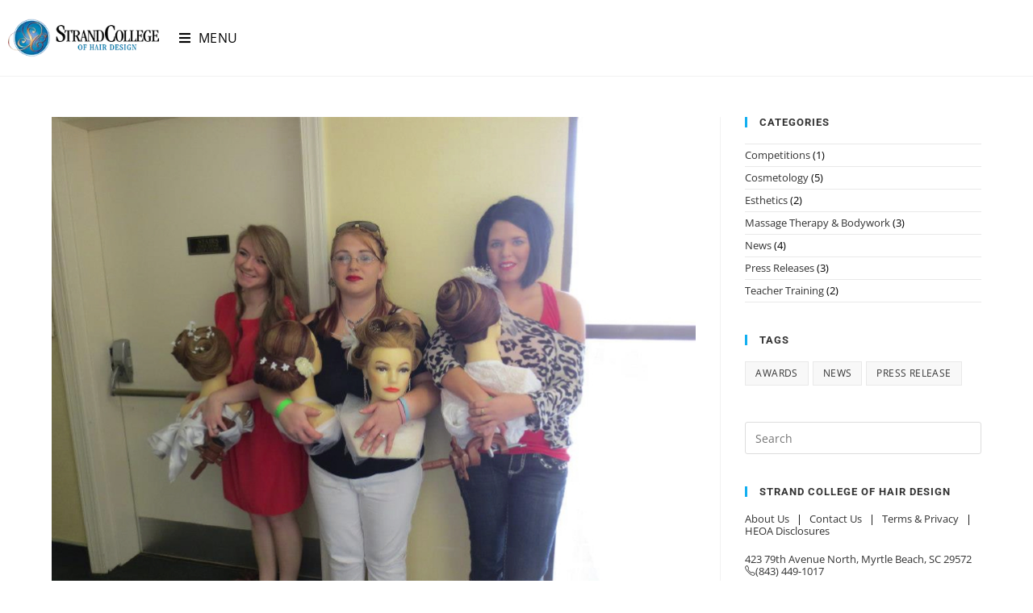

--- FILE ---
content_type: text/css; charset: UTF-8;charset=UTF-8
request_url: https://strandcollege.com/wp-admin/admin-ajax.php?action=easy-facebook-likebox-customizer-style&ver=6.0.0
body_size: 3091
content:
  
        .efbl_feed_wraper.efbl_skin_3771 .efbl-grid-skin .efbl-row.e-outer{
          grid-template-columns: repeat(auto-fill, minmax(33.33%, 1fr));
        }

      
        .efbl_feed_wraper.efbl_skin_3771 .efbl_feeds_holder.efbl_feeds_carousel{

          
        } 

        .efbl_feed_wraper.efbl_skin_3771 .efbl_feeds_holder.efbl_feeds_carousel .owl-nav{

           

            display: flex;

          
        } 

        .efbl_feed_wraper.efbl_skin_3771 .efbl_feeds_holder.efbl_feeds_carousel .owl-dots{

           

            display: block;

          
        } 

        .efbl_feed_wraper.efbl_skin_3771 .efbl_load_more_holder a.efbl_load_more_btn span{

           

            background-color: #333;

          
           

            color: #fff;

          
        } 

        .efbl_feed_wraper.efbl_skin_3771 .efbl_load_more_holder a.efbl_load_more_btn:hover span{

           

            background-color: #5c5c5c;

          
           

            color: #fff;

          
        }  

                .efbl_feed_wraper.efbl_skin_3771 .efbl_header{

           

            background: transparent;

          
           

            color:#000;

          
           
                box-shadow: none;

             

            

            border-color: #ccc;

          
           

            border-style: none;

          
          
           

            border-bottom-width: 1px;

          
          
          
           

            padding-top: 10px;

          
            

            padding-bottom: 10px;

          
            

            padding-left: 10px;

                      

            padding-right: 10px;

          
        } 

        .efbl_feed_wraper.efbl_skin_3771 .efbl_header .efbl_header_inner_wrap .efbl_header_content .efbl_header_meta .efbl_header_title{

           

            font-size: 16px;

          
        } 


        .efbl_feed_wraper.efbl_skin_3771 .efbl_header .efbl_header_inner_wrap .efbl_header_img img{

           

           border-radius: 50%;

          
        }  

        .efbl_feed_wraper.efbl_skin_3771 .efbl_header .efbl_header_inner_wrap .efbl_header_content .efbl_header_meta .efbl_cat, .efbl_feed_wraper.efbl_skin_3771 .efbl_header .efbl_header_inner_wrap .efbl_header_content .efbl_header_meta .efbl_followers{

           

            font-size: 16px;

          
        } 

        .efbl_feed_wraper.efbl_skin_3771 .efbl_header .efbl_header_inner_wrap .efbl_header_content .efbl_bio{

           

            font-size: 14px;

          
        } 

              .efbl_feed_wraper.efbl_skin_3771 .efbl-story-wrapper, .efbl_feed_wraper.efbl_skin_3771 .efbl-story-wrapper .efbl-thumbnail-wrapper .efbl-thumbnail-col, .efbl_feed_wraper.efbl_skin_3771 .efbl-story-wrapper .efbl-post-footer{

          
        } 

         

          .efbl_feed_wraper.efbl_skin_3771 .efbl-story-wrapper {

           box-shadow: 0 0 10px 0 rgba(0,0,0,0.15);
           -moz-box-shadow: 0 0 10px 0 rgba(0,0,0,0.15);
           -webkit-box-shadow: 0 0 10px 0 rgba(0,0,0,0.15);

          }
        
        .efbl_feed_wraper.efbl_skin_3771 .efbl-story-wrapper .efbl-thumbnail-wrapper .efbl-thumbnail-col a img{

          
        }

        .efbl_feed_wraper.efbl_skin_3771 .efbl-story-wrapper, .efbl_feed_wraper.efbl_skin_3771 .efbl_feeds_carousel .efbl-story-wrapper .efbl-grid-wrapper{

           

            background-color: #fff;

          
          
           
                      
           
        } 
        
        .efbl_feed_wraper.efbl_skin_3771 .efbl-story-wrapper, .efbl_feed_wraper.efbl_skin_3771 .efbl-story-wrapper .efbl-feed-content > .efbl-d-flex .efbl-profile-title span, .efbl_feed_wraper.efbl_skin_3771 .efbl-story-wrapper .efbl-feed-content .description, .efbl_feed_wraper.efbl_skin_3771 .efbl-story-wrapper .efbl-feed-content .description a, .efbl_feed_wraper.efbl_skin_3771 .efbl-story-wrapper .efbl-feed-content .efbl_link_text, .efbl_feed_wraper.efbl_skin_3771 .efbl-story-wrapper .efbl-feed-content .efbl_link_text .efbl_title_link a{

           

           color: #000;

          
        } 

        .efbl_feed_wraper.efbl_skin_3771 .efbl-story-wrapper .efbl-post-footer .efbl-reacted-item, .efbl_feed_wraper.efbl_skin_3771 .efbl-story-wrapper .efbl-post-footer .efbl-reacted-item .efbl_all_comments_wrap{

           

            color: #343a40;

          
        } 

        .efbl_feed_wraper.efbl_skin_3771 .efbl-story-wrapper .efbl-overlay{

           

            color: #fff !important;

          
           
        } 

         .efbl_feed_wraper.efbl_skin_3771 .efbl-story-wrapper .efbl-overlay .efbl_multimedia, .efbl_feed_wraper.efbl_skin_3771 .efbl-story-wrapper .efbl-overlay .icon-esf-video-camera{

           

            color: #fff !important;

          
        } 

        .efbl_feed_wraper.efbl_skin_3771 .efbl-story-wrapper .efbl-post-footer .efbl-view-on-fb, .efbl_feed_wraper.efbl_skin_3771 .efbl-story-wrapper .efbl-post-footer .esf-share-wrapper .esf-share{

          
          
        } 

        .efbl_feed_wraper.efbl_skin_3771 .efbl-story-wrapper .efbl-post-footer .efbl-view-on-fb:hover, .efbl_feed_wraper.efbl_skin_3771 .efbl-story-wrapper .efbl-post-footer .esf-share-wrapper .esf-share:hover{

          
          
        } 

                .efbl_feed_popup_container .efbl-post-detail.efbl-popup-skin-3771 .efbl-d-columns-wrapper, .efbl_feed_popup_container .efbl-post-detail.efbl-popup-skin-3771 .efbl-d-columns-wrapper .efbl-caption::after{

           

            background: #fff;

          
        }

        .efbl_feed_popup_container .efbl-post-detail.efbl-popup-skin-3771 .efbl-d-columns-wrapper, .efbl_feed_popup_container .efbl-post-detail.efbl-popup-skin-3771 .efbl-d-columns-wrapper .efbl-caption .efbl-feed-description,  .efbl_feed_popup_container .efbl-post-detail.efbl-popup-skin-3771 a,  .efbl_feed_popup_container .efbl-post-detail.efbl-popup-skin-3771 span{

           

            color: #000;

          
        }

        .efbl_feed_popup_container .efbl-post-detail.efbl-popup-skin-3771 .efbl-d-columns-wrapper .efbl-post-header{

           

           display: flex;

          
        } 

        .efbl_feed_popup_container .efbl-post-detail.efbl-popup-skin-3771 .efbl-d-columns-wrapper .efbl-post-header .efbl-profile-image{

           

           display: block;

          
        } 

        .efbl_feed_popup_container .efbl-post-detail.efbl-popup-skin-3771  .efbl-d-columns-wrapper .efbl-post-header h2{

           

            color: #ed6d62;

          
        }  

        .efbl_feed_popup_container .efbl-post-detail.efbl-popup-skin-3771  .efbl-d-columns-wrapper .efbl-post-header span{

           

            color: #9197a3;

          
        }

         .efbl_feed_popup_container .efbl-post-detail.efbl-popup-skin-3771 .efbl-feed-description, .efbl_feed_popup_container .efbl-post-detail.efbl-popup-skin-3771 .efbl_link_text{

           

           display: block;

          
        } 

        .efbl_feed_popup_container .efbl-post-detail.efbl-popup-skin-3771 .efbl-d-columns-wrapper .efbl-reactions-box{

           

            display: flex;

          
                   
        } 
         
        .efbl_feed_popup_container .efbl-post-detail.efbl-popup-skin-3771  .efbl-d-columns-wrapper .efbl-reactions-box .efbl-reactions span{

           

            color: #000;

          
        }


        .efbl_feed_popup_container .efbl-post-detail.efbl-popup-skin-3771 .efbl-d-columns-wrapper .efbl-reactions-box .efbl-reactions .efbl_popup_likes_main{

           

           display: flex;

          
        } 

        .efbl_feed_popup_container .efbl-post-detail.efbl-popup-skin-3771 .efbl-d-columns-wrapper .efbl-reactions-box .efbl-reactions .efbl-popup-comments-icon-wrapper{

           

           display: flex;

          
        } 

        .efbl_feed_popup_container .efbl-post-detail.efbl-popup-skin-3771 .efbl-commnets, .efbl_feed_popup_container .efbl-post-detail.efbl-popup-skin-3771 .efbl-comments-list{

           

           display: block;

          
        } 

        .efbl_feed_popup_container .efbl-post-detail.efbl-popup-skin-3771 .efbl-action-btn{

           

           display: block;

          
        } 

        .efbl_feed_popup_container .efbl-post-detail.efbl-popup-skin-3771 .efbl-d-columns-wrapper .efbl-comments-list .efbl-comment-wrap{

           

            color: #4b4f52;

          
        }
        



        .efbl_feed_wraper.efbl_skin_3772 .efbl-grid-skin .efbl-row.e-outer{
          grid-template-columns: repeat(auto-fill, minmax(33.33%, 1fr));
        }

      
        .efbl_feed_wraper.efbl_skin_3772 .efbl_feeds_holder.efbl_feeds_carousel{

          
        } 

        .efbl_feed_wraper.efbl_skin_3772 .efbl_feeds_holder.efbl_feeds_carousel .owl-nav{

           

            display: flex;

          
        } 

        .efbl_feed_wraper.efbl_skin_3772 .efbl_feeds_holder.efbl_feeds_carousel .owl-dots{

           

            display: block;

          
        } 

        .efbl_feed_wraper.efbl_skin_3772 .efbl_load_more_holder a.efbl_load_more_btn span{

           

            background-color: #333;

          
           

            color: #fff;

          
        } 

        .efbl_feed_wraper.efbl_skin_3772 .efbl_load_more_holder a.efbl_load_more_btn:hover span{

           

            background-color: #5c5c5c;

          
           

            color: #fff;

          
        }  

                .efbl_feed_wraper.efbl_skin_3772 .efbl_header{

           

            background: transparent;

          
           

            color:#000;

          
           
                box-shadow: none;

             

            

            border-color: #ccc;

          
           

            border-style: none;

          
          
           

            border-bottom-width: 1px;

          
          
          
           

            padding-top: 10px;

          
            

            padding-bottom: 10px;

          
            

            padding-left: 10px;

                      

            padding-right: 10px;

          
        } 

        .efbl_feed_wraper.efbl_skin_3772 .efbl_header .efbl_header_inner_wrap .efbl_header_content .efbl_header_meta .efbl_header_title{

           

            font-size: 16px;

          
        } 


        .efbl_feed_wraper.efbl_skin_3772 .efbl_header .efbl_header_inner_wrap .efbl_header_img img{

           

           border-radius: 50%;

          
        }  

        .efbl_feed_wraper.efbl_skin_3772 .efbl_header .efbl_header_inner_wrap .efbl_header_content .efbl_header_meta .efbl_cat, .efbl_feed_wraper.efbl_skin_3772 .efbl_header .efbl_header_inner_wrap .efbl_header_content .efbl_header_meta .efbl_followers{

           

            font-size: 16px;

          
        } 

        .efbl_feed_wraper.efbl_skin_3772 .efbl_header .efbl_header_inner_wrap .efbl_header_content .efbl_bio{

           

            font-size: 14px;

          
        } 

              .efbl_feed_wraper.efbl_skin_3772 .efbl-story-wrapper, .efbl_feed_wraper.efbl_skin_3772 .efbl-story-wrapper .efbl-thumbnail-wrapper .efbl-thumbnail-col, .efbl_feed_wraper.efbl_skin_3772 .efbl-story-wrapper .efbl-post-footer{

          
        } 

         

          .efbl_feed_wraper.efbl_skin_3772 .efbl-story-wrapper {

           box-shadow: 0 0 10px 0 rgba(0,0,0,0.15);
           -moz-box-shadow: 0 0 10px 0 rgba(0,0,0,0.15);
           -webkit-box-shadow: 0 0 10px 0 rgba(0,0,0,0.15);

          }
        
        .efbl_feed_wraper.efbl_skin_3772 .efbl-story-wrapper .efbl-thumbnail-wrapper .efbl-thumbnail-col a img{

          
        }

        .efbl_feed_wraper.efbl_skin_3772 .efbl-story-wrapper, .efbl_feed_wraper.efbl_skin_3772 .efbl_feeds_carousel .efbl-story-wrapper .efbl-grid-wrapper{

           

            background-color: #fff;

          
           

            padding-top: 15px;

          
            

            padding-bottom: 15px;

          
            

            padding-left: 5px;

                      

            padding-right: 5px;

          
           
        } 
        
        .efbl_feed_wraper.efbl_skin_3772 .efbl-story-wrapper, .efbl_feed_wraper.efbl_skin_3772 .efbl-story-wrapper .efbl-feed-content > .efbl-d-flex .efbl-profile-title span, .efbl_feed_wraper.efbl_skin_3772 .efbl-story-wrapper .efbl-feed-content .description, .efbl_feed_wraper.efbl_skin_3772 .efbl-story-wrapper .efbl-feed-content .description a, .efbl_feed_wraper.efbl_skin_3772 .efbl-story-wrapper .efbl-feed-content .efbl_link_text, .efbl_feed_wraper.efbl_skin_3772 .efbl-story-wrapper .efbl-feed-content .efbl_link_text .efbl_title_link a{

           

           color: #000;

          
        } 

        .efbl_feed_wraper.efbl_skin_3772 .efbl-story-wrapper .efbl-post-footer .efbl-reacted-item, .efbl_feed_wraper.efbl_skin_3772 .efbl-story-wrapper .efbl-post-footer .efbl-reacted-item .efbl_all_comments_wrap{

           

            color: #343a40;

          
        } 

        .efbl_feed_wraper.efbl_skin_3772 .efbl-story-wrapper .efbl-overlay{

           

            color: #fff !important;

          
           
        } 

         .efbl_feed_wraper.efbl_skin_3772 .efbl-story-wrapper .efbl-overlay .efbl_multimedia, .efbl_feed_wraper.efbl_skin_3772 .efbl-story-wrapper .efbl-overlay .icon-esf-video-camera{

           

            color: #fff !important;

          
        } 

        .efbl_feed_wraper.efbl_skin_3772 .efbl-story-wrapper .efbl-post-footer .efbl-view-on-fb, .efbl_feed_wraper.efbl_skin_3772 .efbl-story-wrapper .efbl-post-footer .esf-share-wrapper .esf-share{

          
          
        } 

        .efbl_feed_wraper.efbl_skin_3772 .efbl-story-wrapper .efbl-post-footer .efbl-view-on-fb:hover, .efbl_feed_wraper.efbl_skin_3772 .efbl-story-wrapper .efbl-post-footer .esf-share-wrapper .esf-share:hover{

          
          
        } 

                .efbl_feed_popup_container .efbl-post-detail.efbl-popup-skin-3772 .efbl-d-columns-wrapper, .efbl_feed_popup_container .efbl-post-detail.efbl-popup-skin-3772 .efbl-d-columns-wrapper .efbl-caption::after{

           

            background: #fff;

          
        }

        .efbl_feed_popup_container .efbl-post-detail.efbl-popup-skin-3772 .efbl-d-columns-wrapper, .efbl_feed_popup_container .efbl-post-detail.efbl-popup-skin-3772 .efbl-d-columns-wrapper .efbl-caption .efbl-feed-description,  .efbl_feed_popup_container .efbl-post-detail.efbl-popup-skin-3772 a,  .efbl_feed_popup_container .efbl-post-detail.efbl-popup-skin-3772 span{

           

            color: #000;

          
        }

        .efbl_feed_popup_container .efbl-post-detail.efbl-popup-skin-3772 .efbl-d-columns-wrapper .efbl-post-header{

           

           display: flex;

          
        } 

        .efbl_feed_popup_container .efbl-post-detail.efbl-popup-skin-3772 .efbl-d-columns-wrapper .efbl-post-header .efbl-profile-image{

           

           display: block;

          
        } 

        .efbl_feed_popup_container .efbl-post-detail.efbl-popup-skin-3772  .efbl-d-columns-wrapper .efbl-post-header h2{

           

            color: #ed6d62;

          
        }  

        .efbl_feed_popup_container .efbl-post-detail.efbl-popup-skin-3772  .efbl-d-columns-wrapper .efbl-post-header span{

           

            color: #9197a3;

          
        }

         .efbl_feed_popup_container .efbl-post-detail.efbl-popup-skin-3772 .efbl-feed-description, .efbl_feed_popup_container .efbl-post-detail.efbl-popup-skin-3772 .efbl_link_text{

           

           display: block;

          
        } 

        .efbl_feed_popup_container .efbl-post-detail.efbl-popup-skin-3772 .efbl-d-columns-wrapper .efbl-reactions-box{

           

            display: flex;

          
                   
        } 
         
        .efbl_feed_popup_container .efbl-post-detail.efbl-popup-skin-3772  .efbl-d-columns-wrapper .efbl-reactions-box .efbl-reactions span{

           

            color: #000;

          
        }


        .efbl_feed_popup_container .efbl-post-detail.efbl-popup-skin-3772 .efbl-d-columns-wrapper .efbl-reactions-box .efbl-reactions .efbl_popup_likes_main{

           

           display: flex;

          
        } 

        .efbl_feed_popup_container .efbl-post-detail.efbl-popup-skin-3772 .efbl-d-columns-wrapper .efbl-reactions-box .efbl-reactions .efbl-popup-comments-icon-wrapper{

           

           display: flex;

          
        } 

        .efbl_feed_popup_container .efbl-post-detail.efbl-popup-skin-3772 .efbl-commnets, .efbl_feed_popup_container .efbl-post-detail.efbl-popup-skin-3772 .efbl-comments-list{

           

           display: block;

          
        } 

        .efbl_feed_popup_container .efbl-post-detail.efbl-popup-skin-3772 .efbl-action-btn{

           

           display: block;

          
        } 

        .efbl_feed_popup_container .efbl-post-detail.efbl-popup-skin-3772 .efbl-d-columns-wrapper .efbl-comments-list .efbl-comment-wrap{

           

            color: #4b4f52;

          
        }
        



        .efbl_feed_wraper.efbl_skin_3773 .efbl-grid-skin .efbl-row.e-outer{
          grid-template-columns: repeat(auto-fill, minmax(33.33%, 1fr));
        }

      
        .efbl_feed_wraper.efbl_skin_3773 .efbl_feeds_holder.efbl_feeds_carousel{

           

            background-color: rgb(238, 238, 238);

          
        } 

        .efbl_feed_wraper.efbl_skin_3773 .efbl_feeds_holder.efbl_feeds_carousel .owl-nav{

           

            display: flex;

          
        } 

        .efbl_feed_wraper.efbl_skin_3773 .efbl_feeds_holder.efbl_feeds_carousel .owl-dots{

           

            display: block;

          
        } 

        .efbl_feed_wraper.efbl_skin_3773 .efbl_load_more_holder a.efbl_load_more_btn span{

           

            background-color: #333;

          
           

            color: #fff;

          
        } 

        .efbl_feed_wraper.efbl_skin_3773 .efbl_load_more_holder a.efbl_load_more_btn:hover span{

           

            background-color: #5c5c5c;

          
           

            color: #fff;

          
        }  

                .efbl_feed_wraper.efbl_skin_3773 .efbl_header{

           

            background: transparent;

          
           

            color:#000;

          
           
                box-shadow: none;

             

            

            border-color: #ccc;

          
           

            border-style: none;

          
          
           

            border-bottom-width: 1px;

          
          
          
           

            padding-top: 10px;

          
            

            padding-bottom: 10px;

          
            

            padding-left: 10px;

                      

            padding-right: 10px;

          
        } 

        .efbl_feed_wraper.efbl_skin_3773 .efbl_header .efbl_header_inner_wrap .efbl_header_content .efbl_header_meta .efbl_header_title{

           

            font-size: 16px;

          
        } 


        .efbl_feed_wraper.efbl_skin_3773 .efbl_header .efbl_header_inner_wrap .efbl_header_img img{

           

           border-radius: 50%;

          
        }  

        .efbl_feed_wraper.efbl_skin_3773 .efbl_header .efbl_header_inner_wrap .efbl_header_content .efbl_header_meta .efbl_cat, .efbl_feed_wraper.efbl_skin_3773 .efbl_header .efbl_header_inner_wrap .efbl_header_content .efbl_header_meta .efbl_followers{

           

            font-size: 16px;

          
        } 

        .efbl_feed_wraper.efbl_skin_3773 .efbl_header .efbl_header_inner_wrap .efbl_header_content .efbl_bio{

           

            font-size: 14px;

          
        } 

              .efbl_feed_wraper.efbl_skin_3773 .efbl-story-wrapper, .efbl_feed_wraper.efbl_skin_3773 .efbl-story-wrapper .efbl-thumbnail-wrapper .efbl-thumbnail-col, .efbl_feed_wraper.efbl_skin_3773 .efbl-story-wrapper .efbl-post-footer{

          
        } 

         

          .efbl_feed_wraper.efbl_skin_3773 .efbl-story-wrapper {

           box-shadow: 0 0 10px 0 rgba(0,0,0,0.15);
           -moz-box-shadow: 0 0 10px 0 rgba(0,0,0,0.15);
           -webkit-box-shadow: 0 0 10px 0 rgba(0,0,0,0.15);

          }
        
        .efbl_feed_wraper.efbl_skin_3773 .efbl-story-wrapper .efbl-thumbnail-wrapper .efbl-thumbnail-col a img{

          
        }

        .efbl_feed_wraper.efbl_skin_3773 .efbl-story-wrapper, .efbl_feed_wraper.efbl_skin_3773 .efbl_feeds_carousel .efbl-story-wrapper .efbl-grid-wrapper{

           

            background-color: #fff;

          
           

            padding-top: 10px;

          
            

            padding-bottom: 10px;

          
            

            padding-left: 5px;

                      

            padding-right: 5px;

          
           
        } 
        
        .efbl_feed_wraper.efbl_skin_3773 .efbl-story-wrapper, .efbl_feed_wraper.efbl_skin_3773 .efbl-story-wrapper .efbl-feed-content > .efbl-d-flex .efbl-profile-title span, .efbl_feed_wraper.efbl_skin_3773 .efbl-story-wrapper .efbl-feed-content .description, .efbl_feed_wraper.efbl_skin_3773 .efbl-story-wrapper .efbl-feed-content .description a, .efbl_feed_wraper.efbl_skin_3773 .efbl-story-wrapper .efbl-feed-content .efbl_link_text, .efbl_feed_wraper.efbl_skin_3773 .efbl-story-wrapper .efbl-feed-content .efbl_link_text .efbl_title_link a{

           

           color: #000;

          
        } 

        .efbl_feed_wraper.efbl_skin_3773 .efbl-story-wrapper .efbl-post-footer .efbl-reacted-item, .efbl_feed_wraper.efbl_skin_3773 .efbl-story-wrapper .efbl-post-footer .efbl-reacted-item .efbl_all_comments_wrap{

           

            color: #343a40;

          
        } 

        .efbl_feed_wraper.efbl_skin_3773 .efbl-story-wrapper .efbl-overlay{

           

            color: #fff !important;

          
           
        } 

         .efbl_feed_wraper.efbl_skin_3773 .efbl-story-wrapper .efbl-overlay .efbl_multimedia, .efbl_feed_wraper.efbl_skin_3773 .efbl-story-wrapper .efbl-overlay .icon-esf-video-camera{

           

            color: #fff !important;

          
        } 

        .efbl_feed_wraper.efbl_skin_3773 .efbl-story-wrapper .efbl-post-footer .efbl-view-on-fb, .efbl_feed_wraper.efbl_skin_3773 .efbl-story-wrapper .efbl-post-footer .esf-share-wrapper .esf-share{

          
          
        } 

        .efbl_feed_wraper.efbl_skin_3773 .efbl-story-wrapper .efbl-post-footer .efbl-view-on-fb:hover, .efbl_feed_wraper.efbl_skin_3773 .efbl-story-wrapper .efbl-post-footer .esf-share-wrapper .esf-share:hover{

          
          
        } 

                .efbl_feed_popup_container .efbl-post-detail.efbl-popup-skin-3773 .efbl-d-columns-wrapper, .efbl_feed_popup_container .efbl-post-detail.efbl-popup-skin-3773 .efbl-d-columns-wrapper .efbl-caption::after{

           

            background: #fff;

          
        }

        .efbl_feed_popup_container .efbl-post-detail.efbl-popup-skin-3773 .efbl-d-columns-wrapper, .efbl_feed_popup_container .efbl-post-detail.efbl-popup-skin-3773 .efbl-d-columns-wrapper .efbl-caption .efbl-feed-description,  .efbl_feed_popup_container .efbl-post-detail.efbl-popup-skin-3773 a,  .efbl_feed_popup_container .efbl-post-detail.efbl-popup-skin-3773 span{

           

            color: #000;

          
        }

        .efbl_feed_popup_container .efbl-post-detail.efbl-popup-skin-3773 .efbl-d-columns-wrapper .efbl-post-header{

           

           display: flex;

          
        } 

        .efbl_feed_popup_container .efbl-post-detail.efbl-popup-skin-3773 .efbl-d-columns-wrapper .efbl-post-header .efbl-profile-image{

           

           display: block;

          
        } 

        .efbl_feed_popup_container .efbl-post-detail.efbl-popup-skin-3773  .efbl-d-columns-wrapper .efbl-post-header h2{

           

            color: #ed6d62;

          
        }  

        .efbl_feed_popup_container .efbl-post-detail.efbl-popup-skin-3773  .efbl-d-columns-wrapper .efbl-post-header span{

           

            color: #9197a3;

          
        }

         .efbl_feed_popup_container .efbl-post-detail.efbl-popup-skin-3773 .efbl-feed-description, .efbl_feed_popup_container .efbl-post-detail.efbl-popup-skin-3773 .efbl_link_text{

           

           display: block;

          
        } 

        .efbl_feed_popup_container .efbl-post-detail.efbl-popup-skin-3773 .efbl-d-columns-wrapper .efbl-reactions-box{

           

            display: flex;

          
                   
        } 
         
        .efbl_feed_popup_container .efbl-post-detail.efbl-popup-skin-3773  .efbl-d-columns-wrapper .efbl-reactions-box .efbl-reactions span{

           

            color: #000;

          
        }


        .efbl_feed_popup_container .efbl-post-detail.efbl-popup-skin-3773 .efbl-d-columns-wrapper .efbl-reactions-box .efbl-reactions .efbl_popup_likes_main{

           

           display: flex;

          
        } 

        .efbl_feed_popup_container .efbl-post-detail.efbl-popup-skin-3773 .efbl-d-columns-wrapper .efbl-reactions-box .efbl-reactions .efbl-popup-comments-icon-wrapper{

           

           display: flex;

          
        } 

        .efbl_feed_popup_container .efbl-post-detail.efbl-popup-skin-3773 .efbl-commnets, .efbl_feed_popup_container .efbl-post-detail.efbl-popup-skin-3773 .efbl-comments-list{

           

           display: block;

          
        } 

        .efbl_feed_popup_container .efbl-post-detail.efbl-popup-skin-3773 .efbl-action-btn{

           

           display: block;

          
        } 

        .efbl_feed_popup_container .efbl-post-detail.efbl-popup-skin-3773 .efbl-d-columns-wrapper .efbl-comments-list .efbl-comment-wrap{

           

            color: #4b4f52;

          
        }
        



        .efbl_feed_wraper.efbl_skin_3778 .efbl-grid-skin .efbl-row.e-outer{
          grid-template-columns: repeat(auto-fill, minmax(33.33%, 1fr));
        }

      
        .efbl_feed_wraper.efbl_skin_3778 .efbl_feeds_holder.efbl_feeds_carousel{

          
        } 

        .efbl_feed_wraper.efbl_skin_3778 .efbl_feeds_holder.efbl_feeds_carousel .owl-nav{

           

            display: flex;

          
        } 

        .efbl_feed_wraper.efbl_skin_3778 .efbl_feeds_holder.efbl_feeds_carousel .owl-dots{

           

            display: block;

          
        } 

        .efbl_feed_wraper.efbl_skin_3778 .efbl_load_more_holder a.efbl_load_more_btn span{

           

            background-color: #333;

          
           

            color: #fff;

          
        } 

        .efbl_feed_wraper.efbl_skin_3778 .efbl_load_more_holder a.efbl_load_more_btn:hover span{

           

            background-color: #5c5c5c;

          
           

            color: #fff;

          
        }  

                .efbl_feed_wraper.efbl_skin_3778 .efbl_header{

           

            background: transparent;

          
           

            color:#000;

          
           
                box-shadow: none;

             

            

            border-color: #ccc;

          
           

            border-style: none;

          
          
           

            border-bottom-width: 1px;

          
          
          
           

            padding-top: 10px;

          
            

            padding-bottom: 10px;

          
            

            padding-left: 10px;

                      

            padding-right: 10px;

          
        } 

        .efbl_feed_wraper.efbl_skin_3778 .efbl_header .efbl_header_inner_wrap .efbl_header_content .efbl_header_meta .efbl_header_title{

           

            font-size: 16px;

          
        } 


        .efbl_feed_wraper.efbl_skin_3778 .efbl_header .efbl_header_inner_wrap .efbl_header_img img{

           

           border-radius: 50%;

          
        }  

        .efbl_feed_wraper.efbl_skin_3778 .efbl_header .efbl_header_inner_wrap .efbl_header_content .efbl_header_meta .efbl_cat, .efbl_feed_wraper.efbl_skin_3778 .efbl_header .efbl_header_inner_wrap .efbl_header_content .efbl_header_meta .efbl_followers{

           

            font-size: 16px;

          
        } 

        .efbl_feed_wraper.efbl_skin_3778 .efbl_header .efbl_header_inner_wrap .efbl_header_content .efbl_bio{

           

            font-size: 14px;

          
        } 

              .efbl_feed_wraper.efbl_skin_3778 .efbl-story-wrapper, .efbl_feed_wraper.efbl_skin_3778 .efbl-story-wrapper .efbl-thumbnail-wrapper .efbl-thumbnail-col, .efbl_feed_wraper.efbl_skin_3778 .efbl-story-wrapper .efbl-post-footer{

          
        } 

         

          .efbl_feed_wraper.efbl_skin_3778 .efbl-story-wrapper {

           box-shadow: 0 0 10px 0 rgba(0,0,0,0.15);
           -moz-box-shadow: 0 0 10px 0 rgba(0,0,0,0.15);
           -webkit-box-shadow: 0 0 10px 0 rgba(0,0,0,0.15);

          }
        
        .efbl_feed_wraper.efbl_skin_3778 .efbl-story-wrapper .efbl-thumbnail-wrapper .efbl-thumbnail-col a img{

          
        }

        .efbl_feed_wraper.efbl_skin_3778 .efbl-story-wrapper, .efbl_feed_wraper.efbl_skin_3778 .efbl_feeds_carousel .efbl-story-wrapper .efbl-grid-wrapper{

           

            background-color: #fff;

          
          
           
                      
           
        } 
        
        .efbl_feed_wraper.efbl_skin_3778 .efbl-story-wrapper, .efbl_feed_wraper.efbl_skin_3778 .efbl-story-wrapper .efbl-feed-content > .efbl-d-flex .efbl-profile-title span, .efbl_feed_wraper.efbl_skin_3778 .efbl-story-wrapper .efbl-feed-content .description, .efbl_feed_wraper.efbl_skin_3778 .efbl-story-wrapper .efbl-feed-content .description a, .efbl_feed_wraper.efbl_skin_3778 .efbl-story-wrapper .efbl-feed-content .efbl_link_text, .efbl_feed_wraper.efbl_skin_3778 .efbl-story-wrapper .efbl-feed-content .efbl_link_text .efbl_title_link a{

           

           color: #000;

          
        } 

        .efbl_feed_wraper.efbl_skin_3778 .efbl-story-wrapper .efbl-post-footer .efbl-reacted-item, .efbl_feed_wraper.efbl_skin_3778 .efbl-story-wrapper .efbl-post-footer .efbl-reacted-item .efbl_all_comments_wrap{

           

            color: #343a40;

          
        } 

        .efbl_feed_wraper.efbl_skin_3778 .efbl-story-wrapper .efbl-overlay{

           

            color: #fff !important;

          
           
        } 

         .efbl_feed_wraper.efbl_skin_3778 .efbl-story-wrapper .efbl-overlay .efbl_multimedia, .efbl_feed_wraper.efbl_skin_3778 .efbl-story-wrapper .efbl-overlay .icon-esf-video-camera{

           

            color: #fff !important;

          
        } 

        .efbl_feed_wraper.efbl_skin_3778 .efbl-story-wrapper .efbl-post-footer .efbl-view-on-fb, .efbl_feed_wraper.efbl_skin_3778 .efbl-story-wrapper .efbl-post-footer .esf-share-wrapper .esf-share{

          
          
        } 

        .efbl_feed_wraper.efbl_skin_3778 .efbl-story-wrapper .efbl-post-footer .efbl-view-on-fb:hover, .efbl_feed_wraper.efbl_skin_3778 .efbl-story-wrapper .efbl-post-footer .esf-share-wrapper .esf-share:hover{

          
          
        } 

                .efbl_feed_popup_container .efbl-post-detail.efbl-popup-skin-3778 .efbl-d-columns-wrapper, .efbl_feed_popup_container .efbl-post-detail.efbl-popup-skin-3778 .efbl-d-columns-wrapper .efbl-caption::after{

           

            background: #fff;

          
        }

        .efbl_feed_popup_container .efbl-post-detail.efbl-popup-skin-3778 .efbl-d-columns-wrapper, .efbl_feed_popup_container .efbl-post-detail.efbl-popup-skin-3778 .efbl-d-columns-wrapper .efbl-caption .efbl-feed-description,  .efbl_feed_popup_container .efbl-post-detail.efbl-popup-skin-3778 a,  .efbl_feed_popup_container .efbl-post-detail.efbl-popup-skin-3778 span{

           

            color: #000;

          
        }

        .efbl_feed_popup_container .efbl-post-detail.efbl-popup-skin-3778 .efbl-d-columns-wrapper .efbl-post-header{

           

           display: flex;

          
        } 

        .efbl_feed_popup_container .efbl-post-detail.efbl-popup-skin-3778 .efbl-d-columns-wrapper .efbl-post-header .efbl-profile-image{

           

           display: block;

          
        } 

        .efbl_feed_popup_container .efbl-post-detail.efbl-popup-skin-3778  .efbl-d-columns-wrapper .efbl-post-header h2{

           

            color: #ed6d62;

          
        }  

        .efbl_feed_popup_container .efbl-post-detail.efbl-popup-skin-3778  .efbl-d-columns-wrapper .efbl-post-header span{

           

            color: #9197a3;

          
        }

         .efbl_feed_popup_container .efbl-post-detail.efbl-popup-skin-3778 .efbl-feed-description, .efbl_feed_popup_container .efbl-post-detail.efbl-popup-skin-3778 .efbl_link_text{

           

           display: block;

          
        } 

        .efbl_feed_popup_container .efbl-post-detail.efbl-popup-skin-3778 .efbl-d-columns-wrapper .efbl-reactions-box{

           

            display: flex;

          
                   
        } 
         
        .efbl_feed_popup_container .efbl-post-detail.efbl-popup-skin-3778  .efbl-d-columns-wrapper .efbl-reactions-box .efbl-reactions span{

           

            color: #000;

          
        }


        .efbl_feed_popup_container .efbl-post-detail.efbl-popup-skin-3778 .efbl-d-columns-wrapper .efbl-reactions-box .efbl-reactions .efbl_popup_likes_main{

           

           display: flex;

          
        } 

        .efbl_feed_popup_container .efbl-post-detail.efbl-popup-skin-3778 .efbl-d-columns-wrapper .efbl-reactions-box .efbl-reactions .efbl-popup-comments-icon-wrapper{

           

           display: flex;

          
        } 

        .efbl_feed_popup_container .efbl-post-detail.efbl-popup-skin-3778 .efbl-commnets, .efbl_feed_popup_container .efbl-post-detail.efbl-popup-skin-3778 .efbl-comments-list{

           

           display: block;

          
        } 

        .efbl_feed_popup_container .efbl-post-detail.efbl-popup-skin-3778 .efbl-action-btn{

           

           display: block;

          
        } 

        .efbl_feed_popup_container .efbl-post-detail.efbl-popup-skin-3778 .efbl-d-columns-wrapper .efbl-comments-list .efbl-comment-wrap{

           

            color: #4b4f52;

          
        }
        



        .efbl_feed_wraper.efbl_skin_3779 .efbl-grid-skin .efbl-row.e-outer{
          grid-template-columns: repeat(auto-fill, minmax(33.33%, 1fr));
        }

      
        .efbl_feed_wraper.efbl_skin_3779 .efbl_feeds_holder.efbl_feeds_carousel{

          
        } 

        .efbl_feed_wraper.efbl_skin_3779 .efbl_feeds_holder.efbl_feeds_carousel .owl-nav{

           

            display: flex;

          
        } 

        .efbl_feed_wraper.efbl_skin_3779 .efbl_feeds_holder.efbl_feeds_carousel .owl-dots{

           

            display: block;

          
        } 

        .efbl_feed_wraper.efbl_skin_3779 .efbl_load_more_holder a.efbl_load_more_btn span{

           

            background-color: #333;

          
           

            color: #fff;

          
        } 

        .efbl_feed_wraper.efbl_skin_3779 .efbl_load_more_holder a.efbl_load_more_btn:hover span{

           

            background-color: #5c5c5c;

          
           

            color: #fff;

          
        }  

                .efbl_feed_wraper.efbl_skin_3779 .efbl_header{

           

            background: transparent;

          
           

            color:#000;

          
           
                box-shadow: none;

             

            

            border-color: #ccc;

          
           

            border-style: none;

          
          
           

            border-bottom-width: 1px;

          
          
          
           

            padding-top: 10px;

          
            

            padding-bottom: 10px;

          
            

            padding-left: 10px;

                      

            padding-right: 10px;

          
        } 

        .efbl_feed_wraper.efbl_skin_3779 .efbl_header .efbl_header_inner_wrap .efbl_header_content .efbl_header_meta .efbl_header_title{

           

            font-size: 16px;

          
        } 


        .efbl_feed_wraper.efbl_skin_3779 .efbl_header .efbl_header_inner_wrap .efbl_header_img img{

           

           border-radius: 50%;

          
        }  

        .efbl_feed_wraper.efbl_skin_3779 .efbl_header .efbl_header_inner_wrap .efbl_header_content .efbl_header_meta .efbl_cat, .efbl_feed_wraper.efbl_skin_3779 .efbl_header .efbl_header_inner_wrap .efbl_header_content .efbl_header_meta .efbl_followers{

           

            font-size: 16px;

          
        } 

        .efbl_feed_wraper.efbl_skin_3779 .efbl_header .efbl_header_inner_wrap .efbl_header_content .efbl_bio{

           

            font-size: 14px;

          
        } 

              .efbl_feed_wraper.efbl_skin_3779 .efbl-story-wrapper, .efbl_feed_wraper.efbl_skin_3779 .efbl-story-wrapper .efbl-thumbnail-wrapper .efbl-thumbnail-col, .efbl_feed_wraper.efbl_skin_3779 .efbl-story-wrapper .efbl-post-footer{

          
        } 

         

          .efbl_feed_wraper.efbl_skin_3779 .efbl-story-wrapper {

           box-shadow: 0 0 10px 0 rgba(0,0,0,0.15);
           -moz-box-shadow: 0 0 10px 0 rgba(0,0,0,0.15);
           -webkit-box-shadow: 0 0 10px 0 rgba(0,0,0,0.15);

          }
        
        .efbl_feed_wraper.efbl_skin_3779 .efbl-story-wrapper .efbl-thumbnail-wrapper .efbl-thumbnail-col a img{

          
        }

        .efbl_feed_wraper.efbl_skin_3779 .efbl-story-wrapper, .efbl_feed_wraper.efbl_skin_3779 .efbl_feeds_carousel .efbl-story-wrapper .efbl-grid-wrapper{

           

            background-color: #fff;

          
           

            padding-top: 15px;

          
            

            padding-bottom: 15px;

          
            

            padding-left: 5px;

                      

            padding-right: 5px;

          
           
        } 
        
        .efbl_feed_wraper.efbl_skin_3779 .efbl-story-wrapper, .efbl_feed_wraper.efbl_skin_3779 .efbl-story-wrapper .efbl-feed-content > .efbl-d-flex .efbl-profile-title span, .efbl_feed_wraper.efbl_skin_3779 .efbl-story-wrapper .efbl-feed-content .description, .efbl_feed_wraper.efbl_skin_3779 .efbl-story-wrapper .efbl-feed-content .description a, .efbl_feed_wraper.efbl_skin_3779 .efbl-story-wrapper .efbl-feed-content .efbl_link_text, .efbl_feed_wraper.efbl_skin_3779 .efbl-story-wrapper .efbl-feed-content .efbl_link_text .efbl_title_link a{

           

           color: #000;

          
        } 

        .efbl_feed_wraper.efbl_skin_3779 .efbl-story-wrapper .efbl-post-footer .efbl-reacted-item, .efbl_feed_wraper.efbl_skin_3779 .efbl-story-wrapper .efbl-post-footer .efbl-reacted-item .efbl_all_comments_wrap{

           

            color: #343a40;

          
        } 

        .efbl_feed_wraper.efbl_skin_3779 .efbl-story-wrapper .efbl-overlay{

           

            color: #fff !important;

          
           
        } 

         .efbl_feed_wraper.efbl_skin_3779 .efbl-story-wrapper .efbl-overlay .efbl_multimedia, .efbl_feed_wraper.efbl_skin_3779 .efbl-story-wrapper .efbl-overlay .icon-esf-video-camera{

           

            color: #fff !important;

          
        } 

        .efbl_feed_wraper.efbl_skin_3779 .efbl-story-wrapper .efbl-post-footer .efbl-view-on-fb, .efbl_feed_wraper.efbl_skin_3779 .efbl-story-wrapper .efbl-post-footer .esf-share-wrapper .esf-share{

          
          
        } 

        .efbl_feed_wraper.efbl_skin_3779 .efbl-story-wrapper .efbl-post-footer .efbl-view-on-fb:hover, .efbl_feed_wraper.efbl_skin_3779 .efbl-story-wrapper .efbl-post-footer .esf-share-wrapper .esf-share:hover{

          
          
        } 

                .efbl_feed_popup_container .efbl-post-detail.efbl-popup-skin-3779 .efbl-d-columns-wrapper, .efbl_feed_popup_container .efbl-post-detail.efbl-popup-skin-3779 .efbl-d-columns-wrapper .efbl-caption::after{

           

            background: #fff;

          
        }

        .efbl_feed_popup_container .efbl-post-detail.efbl-popup-skin-3779 .efbl-d-columns-wrapper, .efbl_feed_popup_container .efbl-post-detail.efbl-popup-skin-3779 .efbl-d-columns-wrapper .efbl-caption .efbl-feed-description,  .efbl_feed_popup_container .efbl-post-detail.efbl-popup-skin-3779 a,  .efbl_feed_popup_container .efbl-post-detail.efbl-popup-skin-3779 span{

           

            color: #000;

          
        }

        .efbl_feed_popup_container .efbl-post-detail.efbl-popup-skin-3779 .efbl-d-columns-wrapper .efbl-post-header{

           

           display: flex;

          
        } 

        .efbl_feed_popup_container .efbl-post-detail.efbl-popup-skin-3779 .efbl-d-columns-wrapper .efbl-post-header .efbl-profile-image{

           

           display: block;

          
        } 

        .efbl_feed_popup_container .efbl-post-detail.efbl-popup-skin-3779  .efbl-d-columns-wrapper .efbl-post-header h2{

           

            color: #ed6d62;

          
        }  

        .efbl_feed_popup_container .efbl-post-detail.efbl-popup-skin-3779  .efbl-d-columns-wrapper .efbl-post-header span{

           

            color: #9197a3;

          
        }

         .efbl_feed_popup_container .efbl-post-detail.efbl-popup-skin-3779 .efbl-feed-description, .efbl_feed_popup_container .efbl-post-detail.efbl-popup-skin-3779 .efbl_link_text{

           

           display: block;

          
        } 

        .efbl_feed_popup_container .efbl-post-detail.efbl-popup-skin-3779 .efbl-d-columns-wrapper .efbl-reactions-box{

           

            display: flex;

          
                   
        } 
         
        .efbl_feed_popup_container .efbl-post-detail.efbl-popup-skin-3779  .efbl-d-columns-wrapper .efbl-reactions-box .efbl-reactions span{

           

            color: #000;

          
        }


        .efbl_feed_popup_container .efbl-post-detail.efbl-popup-skin-3779 .efbl-d-columns-wrapper .efbl-reactions-box .efbl-reactions .efbl_popup_likes_main{

           

           display: flex;

          
        } 

        .efbl_feed_popup_container .efbl-post-detail.efbl-popup-skin-3779 .efbl-d-columns-wrapper .efbl-reactions-box .efbl-reactions .efbl-popup-comments-icon-wrapper{

           

           display: flex;

          
        } 

        .efbl_feed_popup_container .efbl-post-detail.efbl-popup-skin-3779 .efbl-commnets, .efbl_feed_popup_container .efbl-post-detail.efbl-popup-skin-3779 .efbl-comments-list{

           

           display: block;

          
        } 

        .efbl_feed_popup_container .efbl-post-detail.efbl-popup-skin-3779 .efbl-action-btn{

           

           display: block;

          
        } 

        .efbl_feed_popup_container .efbl-post-detail.efbl-popup-skin-3779 .efbl-d-columns-wrapper .efbl-comments-list .efbl-comment-wrap{

           

            color: #4b4f52;

          
        }
        



        .efbl_feed_wraper.efbl_skin_3780 .efbl-grid-skin .efbl-row.e-outer{
          grid-template-columns: repeat(auto-fill, minmax(33.33%, 1fr));
        }

      
        .efbl_feed_wraper.efbl_skin_3780 .efbl_feeds_holder.efbl_feeds_carousel{

           

            background-color: rgb(238, 238, 238);

          
        } 

        .efbl_feed_wraper.efbl_skin_3780 .efbl_feeds_holder.efbl_feeds_carousel .owl-nav{

           

            display: flex;

          
        } 

        .efbl_feed_wraper.efbl_skin_3780 .efbl_feeds_holder.efbl_feeds_carousel .owl-dots{

           

            display: block;

          
        } 

        .efbl_feed_wraper.efbl_skin_3780 .efbl_load_more_holder a.efbl_load_more_btn span{

           

            background-color: #333;

          
           

            color: #fff;

          
        } 

        .efbl_feed_wraper.efbl_skin_3780 .efbl_load_more_holder a.efbl_load_more_btn:hover span{

           

            background-color: #5c5c5c;

          
           

            color: #fff;

          
        }  

                .efbl_feed_wraper.efbl_skin_3780 .efbl_header{

           

            background: transparent;

          
           

            color:#000;

          
           
                box-shadow: none;

             

            

            border-color: #ccc;

          
           

            border-style: none;

          
          
           

            border-bottom-width: 1px;

          
          
          
           

            padding-top: 10px;

          
            

            padding-bottom: 10px;

          
            

            padding-left: 10px;

                      

            padding-right: 10px;

          
        } 

        .efbl_feed_wraper.efbl_skin_3780 .efbl_header .efbl_header_inner_wrap .efbl_header_content .efbl_header_meta .efbl_header_title{

           

            font-size: 16px;

          
        } 


        .efbl_feed_wraper.efbl_skin_3780 .efbl_header .efbl_header_inner_wrap .efbl_header_img img{

           

           border-radius: 50%;

          
        }  

        .efbl_feed_wraper.efbl_skin_3780 .efbl_header .efbl_header_inner_wrap .efbl_header_content .efbl_header_meta .efbl_cat, .efbl_feed_wraper.efbl_skin_3780 .efbl_header .efbl_header_inner_wrap .efbl_header_content .efbl_header_meta .efbl_followers{

           

            font-size: 16px;

          
        } 

        .efbl_feed_wraper.efbl_skin_3780 .efbl_header .efbl_header_inner_wrap .efbl_header_content .efbl_bio{

           

            font-size: 14px;

          
        } 

              .efbl_feed_wraper.efbl_skin_3780 .efbl-story-wrapper, .efbl_feed_wraper.efbl_skin_3780 .efbl-story-wrapper .efbl-thumbnail-wrapper .efbl-thumbnail-col, .efbl_feed_wraper.efbl_skin_3780 .efbl-story-wrapper .efbl-post-footer{

          
        } 

         

          .efbl_feed_wraper.efbl_skin_3780 .efbl-story-wrapper {

           box-shadow: 0 0 10px 0 rgba(0,0,0,0.15);
           -moz-box-shadow: 0 0 10px 0 rgba(0,0,0,0.15);
           -webkit-box-shadow: 0 0 10px 0 rgba(0,0,0,0.15);

          }
        
        .efbl_feed_wraper.efbl_skin_3780 .efbl-story-wrapper .efbl-thumbnail-wrapper .efbl-thumbnail-col a img{

          
        }

        .efbl_feed_wraper.efbl_skin_3780 .efbl-story-wrapper, .efbl_feed_wraper.efbl_skin_3780 .efbl_feeds_carousel .efbl-story-wrapper .efbl-grid-wrapper{

           

            background-color: #fff;

          
           

            padding-top: 10px;

          
            

            padding-bottom: 10px;

          
            

            padding-left: 5px;

                      

            padding-right: 5px;

          
           
        } 
        
        .efbl_feed_wraper.efbl_skin_3780 .efbl-story-wrapper, .efbl_feed_wraper.efbl_skin_3780 .efbl-story-wrapper .efbl-feed-content > .efbl-d-flex .efbl-profile-title span, .efbl_feed_wraper.efbl_skin_3780 .efbl-story-wrapper .efbl-feed-content .description, .efbl_feed_wraper.efbl_skin_3780 .efbl-story-wrapper .efbl-feed-content .description a, .efbl_feed_wraper.efbl_skin_3780 .efbl-story-wrapper .efbl-feed-content .efbl_link_text, .efbl_feed_wraper.efbl_skin_3780 .efbl-story-wrapper .efbl-feed-content .efbl_link_text .efbl_title_link a{

           

           color: #000;

          
        } 

        .efbl_feed_wraper.efbl_skin_3780 .efbl-story-wrapper .efbl-post-footer .efbl-reacted-item, .efbl_feed_wraper.efbl_skin_3780 .efbl-story-wrapper .efbl-post-footer .efbl-reacted-item .efbl_all_comments_wrap{

           

            color: #343a40;

          
        } 

        .efbl_feed_wraper.efbl_skin_3780 .efbl-story-wrapper .efbl-overlay{

           

            color: #fff !important;

          
           
        } 

         .efbl_feed_wraper.efbl_skin_3780 .efbl-story-wrapper .efbl-overlay .efbl_multimedia, .efbl_feed_wraper.efbl_skin_3780 .efbl-story-wrapper .efbl-overlay .icon-esf-video-camera{

           

            color: #fff !important;

          
        } 

        .efbl_feed_wraper.efbl_skin_3780 .efbl-story-wrapper .efbl-post-footer .efbl-view-on-fb, .efbl_feed_wraper.efbl_skin_3780 .efbl-story-wrapper .efbl-post-footer .esf-share-wrapper .esf-share{

          
          
        } 

        .efbl_feed_wraper.efbl_skin_3780 .efbl-story-wrapper .efbl-post-footer .efbl-view-on-fb:hover, .efbl_feed_wraper.efbl_skin_3780 .efbl-story-wrapper .efbl-post-footer .esf-share-wrapper .esf-share:hover{

          
          
        } 

                .efbl_feed_popup_container .efbl-post-detail.efbl-popup-skin-3780 .efbl-d-columns-wrapper, .efbl_feed_popup_container .efbl-post-detail.efbl-popup-skin-3780 .efbl-d-columns-wrapper .efbl-caption::after{

           

            background: #fff;

          
        }

        .efbl_feed_popup_container .efbl-post-detail.efbl-popup-skin-3780 .efbl-d-columns-wrapper, .efbl_feed_popup_container .efbl-post-detail.efbl-popup-skin-3780 .efbl-d-columns-wrapper .efbl-caption .efbl-feed-description,  .efbl_feed_popup_container .efbl-post-detail.efbl-popup-skin-3780 a,  .efbl_feed_popup_container .efbl-post-detail.efbl-popup-skin-3780 span{

           

            color: #000;

          
        }

        .efbl_feed_popup_container .efbl-post-detail.efbl-popup-skin-3780 .efbl-d-columns-wrapper .efbl-post-header{

           

           display: flex;

          
        } 

        .efbl_feed_popup_container .efbl-post-detail.efbl-popup-skin-3780 .efbl-d-columns-wrapper .efbl-post-header .efbl-profile-image{

           

           display: block;

          
        } 

        .efbl_feed_popup_container .efbl-post-detail.efbl-popup-skin-3780  .efbl-d-columns-wrapper .efbl-post-header h2{

           

            color: #ed6d62;

          
        }  

        .efbl_feed_popup_container .efbl-post-detail.efbl-popup-skin-3780  .efbl-d-columns-wrapper .efbl-post-header span{

           

            color: #9197a3;

          
        }

         .efbl_feed_popup_container .efbl-post-detail.efbl-popup-skin-3780 .efbl-feed-description, .efbl_feed_popup_container .efbl-post-detail.efbl-popup-skin-3780 .efbl_link_text{

           

           display: block;

          
        } 

        .efbl_feed_popup_container .efbl-post-detail.efbl-popup-skin-3780 .efbl-d-columns-wrapper .efbl-reactions-box{

           

            display: flex;

          
                   
        } 
         
        .efbl_feed_popup_container .efbl-post-detail.efbl-popup-skin-3780  .efbl-d-columns-wrapper .efbl-reactions-box .efbl-reactions span{

           

            color: #000;

          
        }


        .efbl_feed_popup_container .efbl-post-detail.efbl-popup-skin-3780 .efbl-d-columns-wrapper .efbl-reactions-box .efbl-reactions .efbl_popup_likes_main{

           

           display: flex;

          
        } 

        .efbl_feed_popup_container .efbl-post-detail.efbl-popup-skin-3780 .efbl-d-columns-wrapper .efbl-reactions-box .efbl-reactions .efbl-popup-comments-icon-wrapper{

           

           display: flex;

          
        } 

        .efbl_feed_popup_container .efbl-post-detail.efbl-popup-skin-3780 .efbl-commnets, .efbl_feed_popup_container .efbl-post-detail.efbl-popup-skin-3780 .efbl-comments-list{

           

           display: block;

          
        } 

        .efbl_feed_popup_container .efbl-post-detail.efbl-popup-skin-3780 .efbl-action-btn{

           

           display: block;

          
        } 

        .efbl_feed_popup_container .efbl-post-detail.efbl-popup-skin-3780 .efbl-d-columns-wrapper .efbl-comments-list .efbl-comment-wrap{

           

            color: #4b4f52;

          
        }
        



        .efbl_feed_wraper.efbl_skin_2845 .efbl_feeds_holder.efbl_feeds_carousel{

          
        } 

        .efbl_feed_wraper.efbl_skin_2845 .efbl_feeds_holder.efbl_feeds_carousel .owl-nav{

           

            display: flex;

          
        } 

        .efbl_feed_wraper.efbl_skin_2845 .efbl_feeds_holder.efbl_feeds_carousel .owl-dots{

           

            display: block;

          
        } 

        .efbl_feed_wraper.efbl_skin_2845 .efbl_load_more_holder a.efbl_load_more_btn span{

           

            background-color: #333;

          
           

            color: #fff;

          
        } 

        .efbl_feed_wraper.efbl_skin_2845 .efbl_load_more_holder a.efbl_load_more_btn:hover span{

           

            background-color: #5c5c5c;

          
           

            color: #fff;

          
        }  

                .efbl_feed_wraper.efbl_skin_2845 .efbl_header{

           

            background: transparent;

          
           

            color:#000;

          
           
                box-shadow: none;

             

            

            border-color: #ccc;

          
           

            border-style: none;

          
          
           

            border-bottom-width: 1px;

          
          
          
           

            padding-top: 10px;

          
            

            padding-bottom: 10px;

          
            

            padding-left: 10px;

                      

            padding-right: 10px;

          
        } 

        .efbl_feed_wraper.efbl_skin_2845 .efbl_header .efbl_header_inner_wrap .efbl_header_content .efbl_header_meta .efbl_header_title{

           

            font-size: 16px;

          
        } 


        .efbl_feed_wraper.efbl_skin_2845 .efbl_header .efbl_header_inner_wrap .efbl_header_img img{

           

           border-radius: 50%;

          
        }  

        .efbl_feed_wraper.efbl_skin_2845 .efbl_header .efbl_header_inner_wrap .efbl_header_content .efbl_header_meta .efbl_cat, .efbl_feed_wraper.efbl_skin_2845 .efbl_header .efbl_header_inner_wrap .efbl_header_content .efbl_header_meta .efbl_followers{

           

            font-size: 16px;

          
        } 

        .efbl_feed_wraper.efbl_skin_2845 .efbl_header .efbl_header_inner_wrap .efbl_header_content .efbl_bio{

           

            font-size: 14px;

          
        } 

              .efbl_feed_wraper.efbl_skin_2845 .efbl-story-wrapper, .efbl_feed_wraper.efbl_skin_2845 .efbl-story-wrapper .efbl-thumbnail-wrapper .efbl-thumbnail-col, .efbl_feed_wraper.efbl_skin_2845 .efbl-story-wrapper .efbl-post-footer{

          
        } 

        
          .efbl_feed_wraper.efbl_skin_2845 .efbl-story-wrapper {
            box-shadow: none;
          }

        
        .efbl_feed_wraper.efbl_skin_2845 .efbl-story-wrapper .efbl-thumbnail-wrapper .efbl-thumbnail-col a img{

          
        }

        .efbl_feed_wraper.efbl_skin_2845 .efbl-story-wrapper, .efbl_feed_wraper.efbl_skin_2845 .efbl_feeds_carousel .efbl-story-wrapper .efbl-grid-wrapper{

           

            background-color: #fff;

          
          
           
                      
           
        } 
        
        .efbl_feed_wraper.efbl_skin_2845 .efbl-story-wrapper, .efbl_feed_wraper.efbl_skin_2845 .efbl-story-wrapper .efbl-feed-content > .efbl-d-flex .efbl-profile-title span, .efbl_feed_wraper.efbl_skin_2845 .efbl-story-wrapper .efbl-feed-content .description, .efbl_feed_wraper.efbl_skin_2845 .efbl-story-wrapper .efbl-feed-content .description a, .efbl_feed_wraper.efbl_skin_2845 .efbl-story-wrapper .efbl-feed-content .efbl_link_text, .efbl_feed_wraper.efbl_skin_2845 .efbl-story-wrapper .efbl-feed-content .efbl_link_text .efbl_title_link a{

           

           color: #000;

          
        } 

        .efbl_feed_wraper.efbl_skin_2845 .efbl-story-wrapper .efbl-post-footer .efbl-reacted-item, .efbl_feed_wraper.efbl_skin_2845 .efbl-story-wrapper .efbl-post-footer .efbl-reacted-item .efbl_all_comments_wrap{

           

            color: #343a40;

          
        } 

        .efbl_feed_wraper.efbl_skin_2845 .efbl-story-wrapper .efbl-overlay{

           

            color: #fff !important;

          
           
        } 

         .efbl_feed_wraper.efbl_skin_2845 .efbl-story-wrapper .efbl-overlay .efbl_multimedia, .efbl_feed_wraper.efbl_skin_2845 .efbl-story-wrapper .efbl-overlay .icon-esf-video-camera{

           

            color: #fff !important;

          
        } 

        .efbl_feed_wraper.efbl_skin_2845 .efbl-story-wrapper .efbl-post-footer .efbl-view-on-fb, .efbl_feed_wraper.efbl_skin_2845 .efbl-story-wrapper .efbl-post-footer .esf-share-wrapper .esf-share{

          
          
        } 

        .efbl_feed_wraper.efbl_skin_2845 .efbl-story-wrapper .efbl-post-footer .efbl-view-on-fb:hover, .efbl_feed_wraper.efbl_skin_2845 .efbl-story-wrapper .efbl-post-footer .esf-share-wrapper .esf-share:hover{

          
          
        } 

                .efbl_feed_popup_container .efbl-post-detail.efbl-popup-skin-2845 .efbl-d-columns-wrapper, .efbl_feed_popup_container .efbl-post-detail.efbl-popup-skin-2845 .efbl-d-columns-wrapper .efbl-caption::after{

           

            background: #fff;

          
        }

        .efbl_feed_popup_container .efbl-post-detail.efbl-popup-skin-2845 .efbl-d-columns-wrapper, .efbl_feed_popup_container .efbl-post-detail.efbl-popup-skin-2845 .efbl-d-columns-wrapper .efbl-caption .efbl-feed-description,  .efbl_feed_popup_container .efbl-post-detail.efbl-popup-skin-2845 a,  .efbl_feed_popup_container .efbl-post-detail.efbl-popup-skin-2845 span{

           

            color: #000;

          
        }

        .efbl_feed_popup_container .efbl-post-detail.efbl-popup-skin-2845 .efbl-d-columns-wrapper .efbl-post-header{

           

           display: flex;

          
        } 

        .efbl_feed_popup_container .efbl-post-detail.efbl-popup-skin-2845 .efbl-d-columns-wrapper .efbl-post-header .efbl-profile-image{

           

           display: block;

          
        } 

        .efbl_feed_popup_container .efbl-post-detail.efbl-popup-skin-2845  .efbl-d-columns-wrapper .efbl-post-header h2{

           

            color: #ed6d62;

          
        }  

        .efbl_feed_popup_container .efbl-post-detail.efbl-popup-skin-2845  .efbl-d-columns-wrapper .efbl-post-header span{

           

            color: #9197a3;

          
        }

         .efbl_feed_popup_container .efbl-post-detail.efbl-popup-skin-2845 .efbl-feed-description, .efbl_feed_popup_container .efbl-post-detail.efbl-popup-skin-2845 .efbl_link_text{

           

           display: block;

          
        } 

        .efbl_feed_popup_container .efbl-post-detail.efbl-popup-skin-2845 .efbl-d-columns-wrapper .efbl-reactions-box{

           

            display: flex;

          
                   
        } 
         
        .efbl_feed_popup_container .efbl-post-detail.efbl-popup-skin-2845  .efbl-d-columns-wrapper .efbl-reactions-box .efbl-reactions span{

           

            color: #000;

          
        }


        .efbl_feed_popup_container .efbl-post-detail.efbl-popup-skin-2845 .efbl-d-columns-wrapper .efbl-reactions-box .efbl-reactions .efbl_popup_likes_main{

           

           display: flex;

          
        } 

        .efbl_feed_popup_container .efbl-post-detail.efbl-popup-skin-2845 .efbl-d-columns-wrapper .efbl-reactions-box .efbl-reactions .efbl-popup-comments-icon-wrapper{

           

           display: flex;

          
        } 

        .efbl_feed_popup_container .efbl-post-detail.efbl-popup-skin-2845 .efbl-commnets, .efbl_feed_popup_container .efbl-post-detail.efbl-popup-skin-2845 .efbl-comments-list{

           

           display: block;

          
        } 

        .efbl_feed_popup_container .efbl-post-detail.efbl-popup-skin-2845 .efbl-action-btn{

           

           display: block;

          
        } 

        .efbl_feed_popup_container .efbl-post-detail.efbl-popup-skin-2845 .efbl-d-columns-wrapper .efbl-comments-list .efbl-comment-wrap{

           

            color: #4b4f52;

          
        }
        



        .efbl_feed_wraper.efbl_skin_2846 .efbl_feeds_holder.efbl_feeds_carousel{

          
        } 

        .efbl_feed_wraper.efbl_skin_2846 .efbl_feeds_holder.efbl_feeds_carousel .owl-nav{

           

            display: flex;

          
        } 

        .efbl_feed_wraper.efbl_skin_2846 .efbl_feeds_holder.efbl_feeds_carousel .owl-dots{

           

            display: block;

          
        } 

        .efbl_feed_wraper.efbl_skin_2846 .efbl_load_more_holder a.efbl_load_more_btn span{

           

            background-color: #333;

          
           

            color: #fff;

          
        } 

        .efbl_feed_wraper.efbl_skin_2846 .efbl_load_more_holder a.efbl_load_more_btn:hover span{

           

            background-color: #5c5c5c;

          
           

            color: #fff;

          
        }  

                .efbl_feed_wraper.efbl_skin_2846 .efbl_header{

           

            background: transparent;

          
           

            color:#000;

          
           
                box-shadow: none;

             

            

            border-color: #ccc;

          
           

            border-style: none;

          
          
           

            border-bottom-width: 1px;

          
          
          
           

            padding-top: 10px;

          
            

            padding-bottom: 10px;

          
            

            padding-left: 10px;

                      

            padding-right: 10px;

          
        } 

        .efbl_feed_wraper.efbl_skin_2846 .efbl_header .efbl_header_inner_wrap .efbl_header_content .efbl_header_meta .efbl_header_title{

           

            font-size: 16px;

          
        } 


        .efbl_feed_wraper.efbl_skin_2846 .efbl_header .efbl_header_inner_wrap .efbl_header_img img{

           

           border-radius: 50%;

          
        }  

        .efbl_feed_wraper.efbl_skin_2846 .efbl_header .efbl_header_inner_wrap .efbl_header_content .efbl_header_meta .efbl_cat, .efbl_feed_wraper.efbl_skin_2846 .efbl_header .efbl_header_inner_wrap .efbl_header_content .efbl_header_meta .efbl_followers{

           

            font-size: 16px;

          
        } 

        .efbl_feed_wraper.efbl_skin_2846 .efbl_header .efbl_header_inner_wrap .efbl_header_content .efbl_bio{

           

            font-size: 14px;

          
        } 

              .efbl_feed_wraper.efbl_skin_2846 .efbl-story-wrapper, .efbl_feed_wraper.efbl_skin_2846 .efbl-story-wrapper .efbl-thumbnail-wrapper .efbl-thumbnail-col, .efbl_feed_wraper.efbl_skin_2846 .efbl-story-wrapper .efbl-post-footer{

          
        } 

        
          .efbl_feed_wraper.efbl_skin_2846 .efbl-story-wrapper {
            box-shadow: none;
          }

        
        .efbl_feed_wraper.efbl_skin_2846 .efbl-story-wrapper .efbl-thumbnail-wrapper .efbl-thumbnail-col a img{

          
        }

        .efbl_feed_wraper.efbl_skin_2846 .efbl-story-wrapper, .efbl_feed_wraper.efbl_skin_2846 .efbl_feeds_carousel .efbl-story-wrapper .efbl-grid-wrapper{

           

            background-color: #fff;

          
          
           
                      
           
        } 
        
        .efbl_feed_wraper.efbl_skin_2846 .efbl-story-wrapper, .efbl_feed_wraper.efbl_skin_2846 .efbl-story-wrapper .efbl-feed-content > .efbl-d-flex .efbl-profile-title span, .efbl_feed_wraper.efbl_skin_2846 .efbl-story-wrapper .efbl-feed-content .description, .efbl_feed_wraper.efbl_skin_2846 .efbl-story-wrapper .efbl-feed-content .description a, .efbl_feed_wraper.efbl_skin_2846 .efbl-story-wrapper .efbl-feed-content .efbl_link_text, .efbl_feed_wraper.efbl_skin_2846 .efbl-story-wrapper .efbl-feed-content .efbl_link_text .efbl_title_link a{

           

           color: #000;

          
        } 

        .efbl_feed_wraper.efbl_skin_2846 .efbl-story-wrapper .efbl-post-footer .efbl-reacted-item, .efbl_feed_wraper.efbl_skin_2846 .efbl-story-wrapper .efbl-post-footer .efbl-reacted-item .efbl_all_comments_wrap{

           

            color: #343a40;

          
        } 

        .efbl_feed_wraper.efbl_skin_2846 .efbl-story-wrapper .efbl-overlay{

           

            color: #fff !important;

          
           
        } 

         .efbl_feed_wraper.efbl_skin_2846 .efbl-story-wrapper .efbl-overlay .efbl_multimedia, .efbl_feed_wraper.efbl_skin_2846 .efbl-story-wrapper .efbl-overlay .icon-esf-video-camera{

           

            color: #fff !important;

          
        } 

        .efbl_feed_wraper.efbl_skin_2846 .efbl-story-wrapper .efbl-post-footer .efbl-view-on-fb, .efbl_feed_wraper.efbl_skin_2846 .efbl-story-wrapper .efbl-post-footer .esf-share-wrapper .esf-share{

          
          
        } 

        .efbl_feed_wraper.efbl_skin_2846 .efbl-story-wrapper .efbl-post-footer .efbl-view-on-fb:hover, .efbl_feed_wraper.efbl_skin_2846 .efbl-story-wrapper .efbl-post-footer .esf-share-wrapper .esf-share:hover{

          
          
        } 

                .efbl_feed_popup_container .efbl-post-detail.efbl-popup-skin-2846 .efbl-d-columns-wrapper, .efbl_feed_popup_container .efbl-post-detail.efbl-popup-skin-2846 .efbl-d-columns-wrapper .efbl-caption::after{

           

            background: #fff;

          
        }

        .efbl_feed_popup_container .efbl-post-detail.efbl-popup-skin-2846 .efbl-d-columns-wrapper, .efbl_feed_popup_container .efbl-post-detail.efbl-popup-skin-2846 .efbl-d-columns-wrapper .efbl-caption .efbl-feed-description,  .efbl_feed_popup_container .efbl-post-detail.efbl-popup-skin-2846 a,  .efbl_feed_popup_container .efbl-post-detail.efbl-popup-skin-2846 span{

           

            color: #000;

          
        }

        .efbl_feed_popup_container .efbl-post-detail.efbl-popup-skin-2846 .efbl-d-columns-wrapper .efbl-post-header{

           

           display: flex;

          
        } 

        .efbl_feed_popup_container .efbl-post-detail.efbl-popup-skin-2846 .efbl-d-columns-wrapper .efbl-post-header .efbl-profile-image{

           

           display: block;

          
        } 

        .efbl_feed_popup_container .efbl-post-detail.efbl-popup-skin-2846  .efbl-d-columns-wrapper .efbl-post-header h2{

           

            color: #ed6d62;

          
        }  

        .efbl_feed_popup_container .efbl-post-detail.efbl-popup-skin-2846  .efbl-d-columns-wrapper .efbl-post-header span{

           

            color: #9197a3;

          
        }

         .efbl_feed_popup_container .efbl-post-detail.efbl-popup-skin-2846 .efbl-feed-description, .efbl_feed_popup_container .efbl-post-detail.efbl-popup-skin-2846 .efbl_link_text{

           

           display: block;

          
        } 

        .efbl_feed_popup_container .efbl-post-detail.efbl-popup-skin-2846 .efbl-d-columns-wrapper .efbl-reactions-box{

           

            display: flex;

          
                   
        } 
         
        .efbl_feed_popup_container .efbl-post-detail.efbl-popup-skin-2846  .efbl-d-columns-wrapper .efbl-reactions-box .efbl-reactions span{

           

            color: #000;

          
        }


        .efbl_feed_popup_container .efbl-post-detail.efbl-popup-skin-2846 .efbl-d-columns-wrapper .efbl-reactions-box .efbl-reactions .efbl_popup_likes_main{

           

           display: flex;

          
        } 

        .efbl_feed_popup_container .efbl-post-detail.efbl-popup-skin-2846 .efbl-d-columns-wrapper .efbl-reactions-box .efbl-reactions .efbl-popup-comments-icon-wrapper{

           

           display: flex;

          
        } 

        .efbl_feed_popup_container .efbl-post-detail.efbl-popup-skin-2846 .efbl-commnets, .efbl_feed_popup_container .efbl-post-detail.efbl-popup-skin-2846 .efbl-comments-list{

           

           display: block;

          
        } 

        .efbl_feed_popup_container .efbl-post-detail.efbl-popup-skin-2846 .efbl-action-btn{

           

           display: block;

          
        } 

        .efbl_feed_popup_container .efbl-post-detail.efbl-popup-skin-2846 .efbl-d-columns-wrapper .efbl-comments-list .efbl-comment-wrap{

           

            color: #4b4f52;

          
        }
        



        .efbl_feed_wraper.efbl_skin_2847 .efbl_feeds_holder.efbl_feeds_carousel{

          
        } 

        .efbl_feed_wraper.efbl_skin_2847 .efbl_feeds_holder.efbl_feeds_carousel .owl-nav{

           

            display: flex;

          
        } 

        .efbl_feed_wraper.efbl_skin_2847 .efbl_feeds_holder.efbl_feeds_carousel .owl-dots{

           

            display: block;

          
        } 

        .efbl_feed_wraper.efbl_skin_2847 .efbl_load_more_holder a.efbl_load_more_btn span{

           

            background-color: #333;

          
           

            color: #fff;

          
        } 

        .efbl_feed_wraper.efbl_skin_2847 .efbl_load_more_holder a.efbl_load_more_btn:hover span{

           

            background-color: #5c5c5c;

          
           

            color: #fff;

          
        }  

                .efbl_feed_wraper.efbl_skin_2847 .efbl_header{

           

            background: transparent;

          
           

            color:#000;

          
           
                box-shadow: none;

             

            

            border-color: #ccc;

          
           

            border-style: none;

          
          
           

            border-bottom-width: 1px;

          
          
          
           

            padding-top: 10px;

          
            

            padding-bottom: 10px;

          
            

            padding-left: 10px;

                      

            padding-right: 10px;

          
        } 

        .efbl_feed_wraper.efbl_skin_2847 .efbl_header .efbl_header_inner_wrap .efbl_header_content .efbl_header_meta .efbl_header_title{

           

            font-size: 16px;

          
        } 


        .efbl_feed_wraper.efbl_skin_2847 .efbl_header .efbl_header_inner_wrap .efbl_header_img img{

           

           border-radius: 50%;

          
        }  

        .efbl_feed_wraper.efbl_skin_2847 .efbl_header .efbl_header_inner_wrap .efbl_header_content .efbl_header_meta .efbl_cat, .efbl_feed_wraper.efbl_skin_2847 .efbl_header .efbl_header_inner_wrap .efbl_header_content .efbl_header_meta .efbl_followers{

           

            font-size: 16px;

          
        } 

        .efbl_feed_wraper.efbl_skin_2847 .efbl_header .efbl_header_inner_wrap .efbl_header_content .efbl_bio{

           

            font-size: 14px;

          
        } 

              .efbl_feed_wraper.efbl_skin_2847 .efbl-story-wrapper, .efbl_feed_wraper.efbl_skin_2847 .efbl-story-wrapper .efbl-thumbnail-wrapper .efbl-thumbnail-col, .efbl_feed_wraper.efbl_skin_2847 .efbl-story-wrapper .efbl-post-footer{

          
        } 

        
          .efbl_feed_wraper.efbl_skin_2847 .efbl-story-wrapper {
            box-shadow: none;
          }

        
        .efbl_feed_wraper.efbl_skin_2847 .efbl-story-wrapper .efbl-thumbnail-wrapper .efbl-thumbnail-col a img{

          
        }

        .efbl_feed_wraper.efbl_skin_2847 .efbl-story-wrapper, .efbl_feed_wraper.efbl_skin_2847 .efbl_feeds_carousel .efbl-story-wrapper .efbl-grid-wrapper{

           

            background-color: #fff;

          
          
           
                      
           
        } 
        
        .efbl_feed_wraper.efbl_skin_2847 .efbl-story-wrapper, .efbl_feed_wraper.efbl_skin_2847 .efbl-story-wrapper .efbl-feed-content > .efbl-d-flex .efbl-profile-title span, .efbl_feed_wraper.efbl_skin_2847 .efbl-story-wrapper .efbl-feed-content .description, .efbl_feed_wraper.efbl_skin_2847 .efbl-story-wrapper .efbl-feed-content .description a, .efbl_feed_wraper.efbl_skin_2847 .efbl-story-wrapper .efbl-feed-content .efbl_link_text, .efbl_feed_wraper.efbl_skin_2847 .efbl-story-wrapper .efbl-feed-content .efbl_link_text .efbl_title_link a{

           

           color: #000;

          
        } 

        .efbl_feed_wraper.efbl_skin_2847 .efbl-story-wrapper .efbl-post-footer .efbl-reacted-item, .efbl_feed_wraper.efbl_skin_2847 .efbl-story-wrapper .efbl-post-footer .efbl-reacted-item .efbl_all_comments_wrap{

           

            color: #343a40;

          
        } 

        .efbl_feed_wraper.efbl_skin_2847 .efbl-story-wrapper .efbl-overlay{

           

            color: #fff !important;

          
           
        } 

         .efbl_feed_wraper.efbl_skin_2847 .efbl-story-wrapper .efbl-overlay .efbl_multimedia, .efbl_feed_wraper.efbl_skin_2847 .efbl-story-wrapper .efbl-overlay .icon-esf-video-camera{

           

            color: #fff !important;

          
        } 

        .efbl_feed_wraper.efbl_skin_2847 .efbl-story-wrapper .efbl-post-footer .efbl-view-on-fb, .efbl_feed_wraper.efbl_skin_2847 .efbl-story-wrapper .efbl-post-footer .esf-share-wrapper .esf-share{

          
          
        } 

        .efbl_feed_wraper.efbl_skin_2847 .efbl-story-wrapper .efbl-post-footer .efbl-view-on-fb:hover, .efbl_feed_wraper.efbl_skin_2847 .efbl-story-wrapper .efbl-post-footer .esf-share-wrapper .esf-share:hover{

          
          
        } 

                .efbl_feed_popup_container .efbl-post-detail.efbl-popup-skin-2847 .efbl-d-columns-wrapper, .efbl_feed_popup_container .efbl-post-detail.efbl-popup-skin-2847 .efbl-d-columns-wrapper .efbl-caption::after{

           

            background: #fff;

          
        }

        .efbl_feed_popup_container .efbl-post-detail.efbl-popup-skin-2847 .efbl-d-columns-wrapper, .efbl_feed_popup_container .efbl-post-detail.efbl-popup-skin-2847 .efbl-d-columns-wrapper .efbl-caption .efbl-feed-description,  .efbl_feed_popup_container .efbl-post-detail.efbl-popup-skin-2847 a,  .efbl_feed_popup_container .efbl-post-detail.efbl-popup-skin-2847 span{

           

            color: #000;

          
        }

        .efbl_feed_popup_container .efbl-post-detail.efbl-popup-skin-2847 .efbl-d-columns-wrapper .efbl-post-header{

           

           display: flex;

          
        } 

        .efbl_feed_popup_container .efbl-post-detail.efbl-popup-skin-2847 .efbl-d-columns-wrapper .efbl-post-header .efbl-profile-image{

           

           display: block;

          
        } 

        .efbl_feed_popup_container .efbl-post-detail.efbl-popup-skin-2847  .efbl-d-columns-wrapper .efbl-post-header h2{

           

            color: #ed6d62;

          
        }  

        .efbl_feed_popup_container .efbl-post-detail.efbl-popup-skin-2847  .efbl-d-columns-wrapper .efbl-post-header span{

           

            color: #9197a3;

          
        }

         .efbl_feed_popup_container .efbl-post-detail.efbl-popup-skin-2847 .efbl-feed-description, .efbl_feed_popup_container .efbl-post-detail.efbl-popup-skin-2847 .efbl_link_text{

           

           display: block;

          
        } 

        .efbl_feed_popup_container .efbl-post-detail.efbl-popup-skin-2847 .efbl-d-columns-wrapper .efbl-reactions-box{

           

            display: flex;

          
                   
        } 
         
        .efbl_feed_popup_container .efbl-post-detail.efbl-popup-skin-2847  .efbl-d-columns-wrapper .efbl-reactions-box .efbl-reactions span{

           

            color: #000;

          
        }


        .efbl_feed_popup_container .efbl-post-detail.efbl-popup-skin-2847 .efbl-d-columns-wrapper .efbl-reactions-box .efbl-reactions .efbl_popup_likes_main{

           

           display: flex;

          
        } 

        .efbl_feed_popup_container .efbl-post-detail.efbl-popup-skin-2847 .efbl-d-columns-wrapper .efbl-reactions-box .efbl-reactions .efbl-popup-comments-icon-wrapper{

           

           display: flex;

          
        } 

        .efbl_feed_popup_container .efbl-post-detail.efbl-popup-skin-2847 .efbl-commnets, .efbl_feed_popup_container .efbl-post-detail.efbl-popup-skin-2847 .efbl-comments-list{

           

           display: block;

          
        } 

        .efbl_feed_popup_container .efbl-post-detail.efbl-popup-skin-2847 .efbl-action-btn{

           

           display: block;

          
        } 

        .efbl_feed_popup_container .efbl-post-detail.efbl-popup-skin-2847 .efbl-d-columns-wrapper .efbl-comments-list .efbl-comment-wrap{

           

            color: #4b4f52;

          
        }
        



        .efbl_feed_wraper.efbl_skin_2839 .efbl_feeds_holder.efbl_feeds_carousel{

          
        } 

        .efbl_feed_wraper.efbl_skin_2839 .efbl_feeds_holder.efbl_feeds_carousel .owl-nav{

           

            display: flex;

          
        } 

        .efbl_feed_wraper.efbl_skin_2839 .efbl_feeds_holder.efbl_feeds_carousel .owl-dots{

           

            display: block;

          
        } 

        .efbl_feed_wraper.efbl_skin_2839 .efbl_load_more_holder a.efbl_load_more_btn span{

           

            background-color: #333;

          
           

            color: #fff;

          
        } 

        .efbl_feed_wraper.efbl_skin_2839 .efbl_load_more_holder a.efbl_load_more_btn:hover span{

           

            background-color: #5c5c5c;

          
           

            color: #fff;

          
        }  

                .efbl_feed_wraper.efbl_skin_2839 .efbl_header{

           

            background: transparent;

          
           

            color:#000;

          
           
                box-shadow: none;

             

            

            border-color: #ccc;

          
           

            border-style: none;

          
          
           

            border-bottom-width: 1px;

          
          
          
           

            padding-top: 10px;

          
            

            padding-bottom: 10px;

          
            

            padding-left: 10px;

                      

            padding-right: 10px;

          
        } 

        .efbl_feed_wraper.efbl_skin_2839 .efbl_header .efbl_header_inner_wrap .efbl_header_content .efbl_header_meta .efbl_header_title{

           

            font-size: 16px;

          
        } 


        .efbl_feed_wraper.efbl_skin_2839 .efbl_header .efbl_header_inner_wrap .efbl_header_img img{

           

           border-radius: 50%;

          
        }  

        .efbl_feed_wraper.efbl_skin_2839 .efbl_header .efbl_header_inner_wrap .efbl_header_content .efbl_header_meta .efbl_cat, .efbl_feed_wraper.efbl_skin_2839 .efbl_header .efbl_header_inner_wrap .efbl_header_content .efbl_header_meta .efbl_followers{

           

            font-size: 16px;

          
        } 

        .efbl_feed_wraper.efbl_skin_2839 .efbl_header .efbl_header_inner_wrap .efbl_header_content .efbl_bio{

           

            font-size: 14px;

          
        } 

              .efbl_feed_wraper.efbl_skin_2839 .efbl-story-wrapper, .efbl_feed_wraper.efbl_skin_2839 .efbl-story-wrapper .efbl-thumbnail-wrapper .efbl-thumbnail-col, .efbl_feed_wraper.efbl_skin_2839 .efbl-story-wrapper .efbl-post-footer{

          
        } 

        
          .efbl_feed_wraper.efbl_skin_2839 .efbl-story-wrapper {
            box-shadow: none;
          }

        
        .efbl_feed_wraper.efbl_skin_2839 .efbl-story-wrapper .efbl-thumbnail-wrapper .efbl-thumbnail-col a img{

          
        }

        .efbl_feed_wraper.efbl_skin_2839 .efbl-story-wrapper, .efbl_feed_wraper.efbl_skin_2839 .efbl_feeds_carousel .efbl-story-wrapper .efbl-grid-wrapper{

           

            background-color: #fff;

          
          
           
                      
           
        } 
        
        .efbl_feed_wraper.efbl_skin_2839 .efbl-story-wrapper, .efbl_feed_wraper.efbl_skin_2839 .efbl-story-wrapper .efbl-feed-content > .efbl-d-flex .efbl-profile-title span, .efbl_feed_wraper.efbl_skin_2839 .efbl-story-wrapper .efbl-feed-content .description, .efbl_feed_wraper.efbl_skin_2839 .efbl-story-wrapper .efbl-feed-content .description a, .efbl_feed_wraper.efbl_skin_2839 .efbl-story-wrapper .efbl-feed-content .efbl_link_text, .efbl_feed_wraper.efbl_skin_2839 .efbl-story-wrapper .efbl-feed-content .efbl_link_text .efbl_title_link a{

           

           color: #000;

          
        } 

        .efbl_feed_wraper.efbl_skin_2839 .efbl-story-wrapper .efbl-post-footer .efbl-reacted-item, .efbl_feed_wraper.efbl_skin_2839 .efbl-story-wrapper .efbl-post-footer .efbl-reacted-item .efbl_all_comments_wrap{

           

            color: #343a40;

          
        } 

        .efbl_feed_wraper.efbl_skin_2839 .efbl-story-wrapper .efbl-overlay{

           

            color: #fff !important;

          
           
        } 

         .efbl_feed_wraper.efbl_skin_2839 .efbl-story-wrapper .efbl-overlay .efbl_multimedia, .efbl_feed_wraper.efbl_skin_2839 .efbl-story-wrapper .efbl-overlay .icon-esf-video-camera{

           

            color: #fff !important;

          
        } 

        .efbl_feed_wraper.efbl_skin_2839 .efbl-story-wrapper .efbl-post-footer .efbl-view-on-fb, .efbl_feed_wraper.efbl_skin_2839 .efbl-story-wrapper .efbl-post-footer .esf-share-wrapper .esf-share{

          
          
        } 

        .efbl_feed_wraper.efbl_skin_2839 .efbl-story-wrapper .efbl-post-footer .efbl-view-on-fb:hover, .efbl_feed_wraper.efbl_skin_2839 .efbl-story-wrapper .efbl-post-footer .esf-share-wrapper .esf-share:hover{

          
          
        } 

                .efbl_feed_popup_container .efbl-post-detail.efbl-popup-skin-2839 .efbl-d-columns-wrapper, .efbl_feed_popup_container .efbl-post-detail.efbl-popup-skin-2839 .efbl-d-columns-wrapper .efbl-caption::after{

           

            background: #fff;

          
        }

        .efbl_feed_popup_container .efbl-post-detail.efbl-popup-skin-2839 .efbl-d-columns-wrapper, .efbl_feed_popup_container .efbl-post-detail.efbl-popup-skin-2839 .efbl-d-columns-wrapper .efbl-caption .efbl-feed-description,  .efbl_feed_popup_container .efbl-post-detail.efbl-popup-skin-2839 a,  .efbl_feed_popup_container .efbl-post-detail.efbl-popup-skin-2839 span{

           

            color: #000;

          
        }

        .efbl_feed_popup_container .efbl-post-detail.efbl-popup-skin-2839 .efbl-d-columns-wrapper .efbl-post-header{

           

           display: flex;

          
        } 

        .efbl_feed_popup_container .efbl-post-detail.efbl-popup-skin-2839 .efbl-d-columns-wrapper .efbl-post-header .efbl-profile-image{

           

           display: block;

          
        } 

        .efbl_feed_popup_container .efbl-post-detail.efbl-popup-skin-2839  .efbl-d-columns-wrapper .efbl-post-header h2{

           

            color: #ed6d62;

          
        }  

        .efbl_feed_popup_container .efbl-post-detail.efbl-popup-skin-2839  .efbl-d-columns-wrapper .efbl-post-header span{

           

            color: #9197a3;

          
        }

         .efbl_feed_popup_container .efbl-post-detail.efbl-popup-skin-2839 .efbl-feed-description, .efbl_feed_popup_container .efbl-post-detail.efbl-popup-skin-2839 .efbl_link_text{

           

           display: block;

          
        } 

        .efbl_feed_popup_container .efbl-post-detail.efbl-popup-skin-2839 .efbl-d-columns-wrapper .efbl-reactions-box{

           

            display: flex;

          
                   
        } 
         
        .efbl_feed_popup_container .efbl-post-detail.efbl-popup-skin-2839  .efbl-d-columns-wrapper .efbl-reactions-box .efbl-reactions span{

           

            color: #000;

          
        }


        .efbl_feed_popup_container .efbl-post-detail.efbl-popup-skin-2839 .efbl-d-columns-wrapper .efbl-reactions-box .efbl-reactions .efbl_popup_likes_main{

           

           display: flex;

          
        } 

        .efbl_feed_popup_container .efbl-post-detail.efbl-popup-skin-2839 .efbl-d-columns-wrapper .efbl-reactions-box .efbl-reactions .efbl-popup-comments-icon-wrapper{

           

           display: flex;

          
        } 

        .efbl_feed_popup_container .efbl-post-detail.efbl-popup-skin-2839 .efbl-commnets, .efbl_feed_popup_container .efbl-post-detail.efbl-popup-skin-2839 .efbl-comments-list{

           

           display: block;

          
        } 

        .efbl_feed_popup_container .efbl-post-detail.efbl-popup-skin-2839 .efbl-action-btn{

           

           display: block;

          
        } 

        .efbl_feed_popup_container .efbl-post-detail.efbl-popup-skin-2839 .efbl-d-columns-wrapper .efbl-comments-list .efbl-comment-wrap{

           

            color: #4b4f52;

          
        }
        



        .efbl_feed_wraper.efbl_skin_2840 .efbl_feeds_holder.efbl_feeds_carousel{

          
        } 

        .efbl_feed_wraper.efbl_skin_2840 .efbl_feeds_holder.efbl_feeds_carousel .owl-nav{

           

            display: flex;

          
        } 

        .efbl_feed_wraper.efbl_skin_2840 .efbl_feeds_holder.efbl_feeds_carousel .owl-dots{

           

            display: block;

          
        } 

        .efbl_feed_wraper.efbl_skin_2840 .efbl_load_more_holder a.efbl_load_more_btn span{

           

            background-color: #333;

          
           

            color: #fff;

          
        } 

        .efbl_feed_wraper.efbl_skin_2840 .efbl_load_more_holder a.efbl_load_more_btn:hover span{

           

            background-color: #5c5c5c;

          
           

            color: #fff;

          
        }  

                .efbl_feed_wraper.efbl_skin_2840 .efbl_header{

           

            background: transparent;

          
           

            color:#000;

          
           
                box-shadow: none;

             

            

            border-color: #ccc;

          
           

            border-style: none;

          
          
           

            border-bottom-width: 1px;

          
          
          
           

            padding-top: 10px;

          
            

            padding-bottom: 10px;

          
            

            padding-left: 10px;

                      

            padding-right: 10px;

          
        } 

        .efbl_feed_wraper.efbl_skin_2840 .efbl_header .efbl_header_inner_wrap .efbl_header_content .efbl_header_meta .efbl_header_title{

           

            font-size: 16px;

          
        } 


        .efbl_feed_wraper.efbl_skin_2840 .efbl_header .efbl_header_inner_wrap .efbl_header_img img{

           

           border-radius: 50%;

          
        }  

        .efbl_feed_wraper.efbl_skin_2840 .efbl_header .efbl_header_inner_wrap .efbl_header_content .efbl_header_meta .efbl_cat, .efbl_feed_wraper.efbl_skin_2840 .efbl_header .efbl_header_inner_wrap .efbl_header_content .efbl_header_meta .efbl_followers{

           

            font-size: 16px;

          
        } 

        .efbl_feed_wraper.efbl_skin_2840 .efbl_header .efbl_header_inner_wrap .efbl_header_content .efbl_bio{

           

            font-size: 14px;

          
        } 

              .efbl_feed_wraper.efbl_skin_2840 .efbl-story-wrapper, .efbl_feed_wraper.efbl_skin_2840 .efbl-story-wrapper .efbl-thumbnail-wrapper .efbl-thumbnail-col, .efbl_feed_wraper.efbl_skin_2840 .efbl-story-wrapper .efbl-post-footer{

          
        } 

        
          .efbl_feed_wraper.efbl_skin_2840 .efbl-story-wrapper {
            box-shadow: none;
          }

        
        .efbl_feed_wraper.efbl_skin_2840 .efbl-story-wrapper .efbl-thumbnail-wrapper .efbl-thumbnail-col a img{

          
        }

        .efbl_feed_wraper.efbl_skin_2840 .efbl-story-wrapper, .efbl_feed_wraper.efbl_skin_2840 .efbl_feeds_carousel .efbl-story-wrapper .efbl-grid-wrapper{

           

            background-color: #fff;

          
          
           
                      
           
        } 
        
        .efbl_feed_wraper.efbl_skin_2840 .efbl-story-wrapper, .efbl_feed_wraper.efbl_skin_2840 .efbl-story-wrapper .efbl-feed-content > .efbl-d-flex .efbl-profile-title span, .efbl_feed_wraper.efbl_skin_2840 .efbl-story-wrapper .efbl-feed-content .description, .efbl_feed_wraper.efbl_skin_2840 .efbl-story-wrapper .efbl-feed-content .description a, .efbl_feed_wraper.efbl_skin_2840 .efbl-story-wrapper .efbl-feed-content .efbl_link_text, .efbl_feed_wraper.efbl_skin_2840 .efbl-story-wrapper .efbl-feed-content .efbl_link_text .efbl_title_link a{

           

           color: #000;

          
        } 

        .efbl_feed_wraper.efbl_skin_2840 .efbl-story-wrapper .efbl-post-footer .efbl-reacted-item, .efbl_feed_wraper.efbl_skin_2840 .efbl-story-wrapper .efbl-post-footer .efbl-reacted-item .efbl_all_comments_wrap{

           

            color: #343a40;

          
        } 

        .efbl_feed_wraper.efbl_skin_2840 .efbl-story-wrapper .efbl-overlay{

           

            color: #fff !important;

          
           
        } 

         .efbl_feed_wraper.efbl_skin_2840 .efbl-story-wrapper .efbl-overlay .efbl_multimedia, .efbl_feed_wraper.efbl_skin_2840 .efbl-story-wrapper .efbl-overlay .icon-esf-video-camera{

           

            color: #fff !important;

          
        } 

        .efbl_feed_wraper.efbl_skin_2840 .efbl-story-wrapper .efbl-post-footer .efbl-view-on-fb, .efbl_feed_wraper.efbl_skin_2840 .efbl-story-wrapper .efbl-post-footer .esf-share-wrapper .esf-share{

          
          
        } 

        .efbl_feed_wraper.efbl_skin_2840 .efbl-story-wrapper .efbl-post-footer .efbl-view-on-fb:hover, .efbl_feed_wraper.efbl_skin_2840 .efbl-story-wrapper .efbl-post-footer .esf-share-wrapper .esf-share:hover{

          
          
        } 

                .efbl_feed_popup_container .efbl-post-detail.efbl-popup-skin-2840 .efbl-d-columns-wrapper, .efbl_feed_popup_container .efbl-post-detail.efbl-popup-skin-2840 .efbl-d-columns-wrapper .efbl-caption::after{

           

            background: #fff;

          
        }

        .efbl_feed_popup_container .efbl-post-detail.efbl-popup-skin-2840 .efbl-d-columns-wrapper, .efbl_feed_popup_container .efbl-post-detail.efbl-popup-skin-2840 .efbl-d-columns-wrapper .efbl-caption .efbl-feed-description,  .efbl_feed_popup_container .efbl-post-detail.efbl-popup-skin-2840 a,  .efbl_feed_popup_container .efbl-post-detail.efbl-popup-skin-2840 span{

           

            color: #000;

          
        }

        .efbl_feed_popup_container .efbl-post-detail.efbl-popup-skin-2840 .efbl-d-columns-wrapper .efbl-post-header{

           

           display: flex;

          
        } 

        .efbl_feed_popup_container .efbl-post-detail.efbl-popup-skin-2840 .efbl-d-columns-wrapper .efbl-post-header .efbl-profile-image{

           

           display: block;

          
        } 

        .efbl_feed_popup_container .efbl-post-detail.efbl-popup-skin-2840  .efbl-d-columns-wrapper .efbl-post-header h2{

           

            color: #ed6d62;

          
        }  

        .efbl_feed_popup_container .efbl-post-detail.efbl-popup-skin-2840  .efbl-d-columns-wrapper .efbl-post-header span{

           

            color: #9197a3;

          
        }

         .efbl_feed_popup_container .efbl-post-detail.efbl-popup-skin-2840 .efbl-feed-description, .efbl_feed_popup_container .efbl-post-detail.efbl-popup-skin-2840 .efbl_link_text{

           

           display: block;

          
        } 

        .efbl_feed_popup_container .efbl-post-detail.efbl-popup-skin-2840 .efbl-d-columns-wrapper .efbl-reactions-box{

           

            display: flex;

          
                   
        } 
         
        .efbl_feed_popup_container .efbl-post-detail.efbl-popup-skin-2840  .efbl-d-columns-wrapper .efbl-reactions-box .efbl-reactions span{

           

            color: #000;

          
        }


        .efbl_feed_popup_container .efbl-post-detail.efbl-popup-skin-2840 .efbl-d-columns-wrapper .efbl-reactions-box .efbl-reactions .efbl_popup_likes_main{

           

           display: flex;

          
        } 

        .efbl_feed_popup_container .efbl-post-detail.efbl-popup-skin-2840 .efbl-d-columns-wrapper .efbl-reactions-box .efbl-reactions .efbl-popup-comments-icon-wrapper{

           

           display: flex;

          
        } 

        .efbl_feed_popup_container .efbl-post-detail.efbl-popup-skin-2840 .efbl-commnets, .efbl_feed_popup_container .efbl-post-detail.efbl-popup-skin-2840 .efbl-comments-list{

           

           display: block;

          
        } 

        .efbl_feed_popup_container .efbl-post-detail.efbl-popup-skin-2840 .efbl-action-btn{

           

           display: block;

          
        } 

        .efbl_feed_popup_container .efbl-post-detail.efbl-popup-skin-2840 .efbl-d-columns-wrapper .efbl-comments-list .efbl-comment-wrap{

           

            color: #4b4f52;

          
        }
        



        .efbl_feed_wraper.efbl_skin_2841 .efbl_feeds_holder.efbl_feeds_carousel{

          
        } 

        .efbl_feed_wraper.efbl_skin_2841 .efbl_feeds_holder.efbl_feeds_carousel .owl-nav{

           

            display: flex;

          
        } 

        .efbl_feed_wraper.efbl_skin_2841 .efbl_feeds_holder.efbl_feeds_carousel .owl-dots{

           

            display: block;

          
        } 

        .efbl_feed_wraper.efbl_skin_2841 .efbl_load_more_holder a.efbl_load_more_btn span{

           

            background-color: #333;

          
           

            color: #fff;

          
        } 

        .efbl_feed_wraper.efbl_skin_2841 .efbl_load_more_holder a.efbl_load_more_btn:hover span{

           

            background-color: #5c5c5c;

          
           

            color: #fff;

          
        }  

                .efbl_feed_wraper.efbl_skin_2841 .efbl_header{

           

            background: transparent;

          
           

            color:#000;

          
           
                box-shadow: none;

             

            

            border-color: #ccc;

          
           

            border-style: none;

          
          
           

            border-bottom-width: 1px;

          
          
          
           

            padding-top: 10px;

          
            

            padding-bottom: 10px;

          
            

            padding-left: 10px;

                      

            padding-right: 10px;

          
        } 

        .efbl_feed_wraper.efbl_skin_2841 .efbl_header .efbl_header_inner_wrap .efbl_header_content .efbl_header_meta .efbl_header_title{

           

            font-size: 16px;

          
        } 


        .efbl_feed_wraper.efbl_skin_2841 .efbl_header .efbl_header_inner_wrap .efbl_header_img img{

           

           border-radius: 50%;

          
        }  

        .efbl_feed_wraper.efbl_skin_2841 .efbl_header .efbl_header_inner_wrap .efbl_header_content .efbl_header_meta .efbl_cat, .efbl_feed_wraper.efbl_skin_2841 .efbl_header .efbl_header_inner_wrap .efbl_header_content .efbl_header_meta .efbl_followers{

           

            font-size: 16px;

          
        } 

        .efbl_feed_wraper.efbl_skin_2841 .efbl_header .efbl_header_inner_wrap .efbl_header_content .efbl_bio{

           

            font-size: 14px;

          
        } 

              .efbl_feed_wraper.efbl_skin_2841 .efbl-story-wrapper, .efbl_feed_wraper.efbl_skin_2841 .efbl-story-wrapper .efbl-thumbnail-wrapper .efbl-thumbnail-col, .efbl_feed_wraper.efbl_skin_2841 .efbl-story-wrapper .efbl-post-footer{

          
        } 

        
          .efbl_feed_wraper.efbl_skin_2841 .efbl-story-wrapper {
            box-shadow: none;
          }

        
        .efbl_feed_wraper.efbl_skin_2841 .efbl-story-wrapper .efbl-thumbnail-wrapper .efbl-thumbnail-col a img{

          
        }

        .efbl_feed_wraper.efbl_skin_2841 .efbl-story-wrapper, .efbl_feed_wraper.efbl_skin_2841 .efbl_feeds_carousel .efbl-story-wrapper .efbl-grid-wrapper{

           

            background-color: #fff;

          
          
           
                      
           
        } 
        
        .efbl_feed_wraper.efbl_skin_2841 .efbl-story-wrapper, .efbl_feed_wraper.efbl_skin_2841 .efbl-story-wrapper .efbl-feed-content > .efbl-d-flex .efbl-profile-title span, .efbl_feed_wraper.efbl_skin_2841 .efbl-story-wrapper .efbl-feed-content .description, .efbl_feed_wraper.efbl_skin_2841 .efbl-story-wrapper .efbl-feed-content .description a, .efbl_feed_wraper.efbl_skin_2841 .efbl-story-wrapper .efbl-feed-content .efbl_link_text, .efbl_feed_wraper.efbl_skin_2841 .efbl-story-wrapper .efbl-feed-content .efbl_link_text .efbl_title_link a{

           

           color: #000;

          
        } 

        .efbl_feed_wraper.efbl_skin_2841 .efbl-story-wrapper .efbl-post-footer .efbl-reacted-item, .efbl_feed_wraper.efbl_skin_2841 .efbl-story-wrapper .efbl-post-footer .efbl-reacted-item .efbl_all_comments_wrap{

           

            color: #343a40;

          
        } 

        .efbl_feed_wraper.efbl_skin_2841 .efbl-story-wrapper .efbl-overlay{

           

            color: #fff !important;

          
           
        } 

         .efbl_feed_wraper.efbl_skin_2841 .efbl-story-wrapper .efbl-overlay .efbl_multimedia, .efbl_feed_wraper.efbl_skin_2841 .efbl-story-wrapper .efbl-overlay .icon-esf-video-camera{

           

            color: #fff !important;

          
        } 

        .efbl_feed_wraper.efbl_skin_2841 .efbl-story-wrapper .efbl-post-footer .efbl-view-on-fb, .efbl_feed_wraper.efbl_skin_2841 .efbl-story-wrapper .efbl-post-footer .esf-share-wrapper .esf-share{

          
          
        } 

        .efbl_feed_wraper.efbl_skin_2841 .efbl-story-wrapper .efbl-post-footer .efbl-view-on-fb:hover, .efbl_feed_wraper.efbl_skin_2841 .efbl-story-wrapper .efbl-post-footer .esf-share-wrapper .esf-share:hover{

          
          
        } 

                .efbl_feed_popup_container .efbl-post-detail.efbl-popup-skin-2841 .efbl-d-columns-wrapper, .efbl_feed_popup_container .efbl-post-detail.efbl-popup-skin-2841 .efbl-d-columns-wrapper .efbl-caption::after{

           

            background: #fff;

          
        }

        .efbl_feed_popup_container .efbl-post-detail.efbl-popup-skin-2841 .efbl-d-columns-wrapper, .efbl_feed_popup_container .efbl-post-detail.efbl-popup-skin-2841 .efbl-d-columns-wrapper .efbl-caption .efbl-feed-description,  .efbl_feed_popup_container .efbl-post-detail.efbl-popup-skin-2841 a,  .efbl_feed_popup_container .efbl-post-detail.efbl-popup-skin-2841 span{

           

            color: #000;

          
        }

        .efbl_feed_popup_container .efbl-post-detail.efbl-popup-skin-2841 .efbl-d-columns-wrapper .efbl-post-header{

           

           display: flex;

          
        } 

        .efbl_feed_popup_container .efbl-post-detail.efbl-popup-skin-2841 .efbl-d-columns-wrapper .efbl-post-header .efbl-profile-image{

           

           display: block;

          
        } 

        .efbl_feed_popup_container .efbl-post-detail.efbl-popup-skin-2841  .efbl-d-columns-wrapper .efbl-post-header h2{

           

            color: #ed6d62;

          
        }  

        .efbl_feed_popup_container .efbl-post-detail.efbl-popup-skin-2841  .efbl-d-columns-wrapper .efbl-post-header span{

           

            color: #9197a3;

          
        }

         .efbl_feed_popup_container .efbl-post-detail.efbl-popup-skin-2841 .efbl-feed-description, .efbl_feed_popup_container .efbl-post-detail.efbl-popup-skin-2841 .efbl_link_text{

           

           display: block;

          
        } 

        .efbl_feed_popup_container .efbl-post-detail.efbl-popup-skin-2841 .efbl-d-columns-wrapper .efbl-reactions-box{

           

            display: flex;

          
                   
        } 
         
        .efbl_feed_popup_container .efbl-post-detail.efbl-popup-skin-2841  .efbl-d-columns-wrapper .efbl-reactions-box .efbl-reactions span{

           

            color: #000;

          
        }


        .efbl_feed_popup_container .efbl-post-detail.efbl-popup-skin-2841 .efbl-d-columns-wrapper .efbl-reactions-box .efbl-reactions .efbl_popup_likes_main{

           

           display: flex;

          
        } 

        .efbl_feed_popup_container .efbl-post-detail.efbl-popup-skin-2841 .efbl-d-columns-wrapper .efbl-reactions-box .efbl-reactions .efbl-popup-comments-icon-wrapper{

           

           display: flex;

          
        } 

        .efbl_feed_popup_container .efbl-post-detail.efbl-popup-skin-2841 .efbl-commnets, .efbl_feed_popup_container .efbl-post-detail.efbl-popup-skin-2841 .efbl-comments-list{

           

           display: block;

          
        } 

        .efbl_feed_popup_container .efbl-post-detail.efbl-popup-skin-2841 .efbl-action-btn{

           

           display: block;

          
        } 

        .efbl_feed_popup_container .efbl-post-detail.efbl-popup-skin-2841 .efbl-d-columns-wrapper .efbl-comments-list .efbl-comment-wrap{

           

            color: #4b4f52;

          
        }
        


  

--- FILE ---
content_type: text/javascript
request_url: https://strandcollege.com/wp-content/plugins/easy-facebook-likebox-premium//instagram/frontend/assets/js/esf-insta-public.js?ver=1
body_size: 2443
content:
jQuery( document ).ready(function($) {

    if ( $( ".esf_insta_feeds_masonary" ).length ) {

        $('.esf-insta-masonry-wrapper .esf_insta_feed_fancy_popup').imagesLoaded( function() {

            $('.esf_insta_feeds_holder .esf-insta-load-opacity').fadeIn('slow').css("display","inline-block");

            $('.esf_insta_feeds_holder .esf-insta-load-opacity').removeClass('esf-insta-load-opacity');
          
        });
    }    

    if ( $( ".esf_insta_feeds_grid" ).length ) {

        $('.esf-insta-grid-wrapper .esf_insta_feed_fancy_popup').imagesLoaded( function() {

            $('.esf_insta_feeds_holder .esf-insta-load-opacity').fadeIn('slow');

            $('.esf_insta_feeds_holder .esf-insta-load-opacity').removeClass('esf-insta-load-opacity');
          
        });
    }    


 /* <fs_premium_only> */

if(esf_insta.version === 'pro'){

	// Equal height script starts
    equalheight = function(container) {

        var currentTallest = 0,
            currentRowStart = 0,
            rowDivs = new Array(),
            jQueryel,
            topPosition = 0;
        jQuery(container).each(function() {

            jQueryel = jQuery(this);
            jQuery(jQueryel).height('auto')
            topPostion = jQueryel.position().top;

            if (currentRowStart != topPostion) {
                for (currentDiv = 0; currentDiv < rowDivs.length; currentDiv++) {
                    rowDivs[currentDiv].height(currentTallest);
                }
                rowDivs.length = 0; // empty the array
                currentRowStart = topPostion;
                currentTallest = jQueryel.height();
                rowDivs.push(jQueryel);
            } else {
                rowDivs.push(jQueryel);
                currentTallest = (currentTallest < jQueryel.height()) ? (jQueryel.height()) : (currentTallest);
            }
            for (currentDiv = 0; currentDiv < rowDivs.length; currentDiv++) {
                rowDivs[currentDiv].height(currentTallest);
            }
        });
    }

    jQuery(window).resize(function() {
        equalheight('.e-outer .e-inner');
    });

        jQuery(window).resize(function(){
		    jQuery('.esf-insta-grid-box').each(function() {
		    });
		}).resize();


  	jQuery(".esf_insta_feeds_carousel").each(function(index) {

		  	jQuery(this).on('initialized.owl.carousel resized.owl.carousel', function (event) {
		   		
		   	let item_width = event.relatedTarget._widths[0];

		   	let item_half = parseInt(item_width / 2);

		   	jQuery( this ).find( '.esf_insta_feed_fancy_popup' ).css('height', item_width + 'px');

		   	jQuery( this ).children('.owl-nav').children('button').css('top', item_half + 'px');

			}).owlCarousel({
			  loop: jQuery(this).data('loop'),
			  autoplay: jQuery(this).data('autoplay'),
			  margin: jQuery(this).data('margin'),
			  responsiveClass: true,
			  nav : true,
			  responsive: {
			  	0: {
			  		items: jQuery(this).data('items'),
			  	},
			  	600: {
			  		items: jQuery(this).data('items'),
			  	},
			  	1000: {
			  		items: jQuery(this).data('items'),
			  	}
			  },
			  navText: ["<i class='icon icon-esf-angle-left'></i>", "<i class='icon icon-esf-angle-right'></i>"]
		});

    });

    function esf_insta_feed_popup(){

        $('.esf_insta_feed_fancy_popup').fancybox({
                infobar: false,
                toolbar: true,
                afterShow: esf_insta_popup_after_load,
                baseClass: 'esf_insta_feed_popup_container',
                showCloseButton: false,
                autoDimensions: true,
                autoScale : true,
                buttons: [
                    "zoom",
                    "slideShow",
                    "fullScreen",
                    "thumbs",
                    "close"
                ],
                image: {
                    preload: true
                },
                animationEffect: "zoom-in-out",
                transitionEffect: "zoom-in-out",
                slideShow: {
                    autoStart: false,
                    speed: 3000
                },
                touch: true, // Allow to drag content vertically
                hash: false,
                iframe: {
                    autoDimensions: true,
                }
        });
    }

    function esf_insta_popup_after_load(current) {
  
       esfInstacarouselImages();
   
    };

     // For Popup Carousel Image
    function esfInstacarouselImages(){
        // Changing Images Function starts here
        var imgFront = $('.esf-insta-popup .esf-insta-media-item img');

        $(document).on("click", '.esf-insta-media-thumbnail', function(event) { 
            if($(this).attr('data-type') == 'VIDEO'){
                
                var vidoUrl = $(this).attr('data-v-url');  

                $(imgFront).addClass('esf-insta-carousel-hide');

                $('.esf-insta-popup .esf-insta-media-item .esf-insta-carousel-video').attr('src', vidoUrl);

                $('.esf-insta-popup .esf-insta-media-item .esf-insta-carousel-video').get(0).play();

                $('.esf-insta-popup .esf-insta-media-item .esf-insta-carousel-video').removeClass('esf-insta-carousel-hide');
               
            }else{
                var imgTo = $(this).attr('style');
                imgTo = imgTo.replace("background:url('","").replace("');","").replace(/\"/gi, "");
                 $('.esf-insta-popup .esf-insta-media-item .esf-insta-carousel-video').addClass('esf-insta-carousel-hide');
                $(imgFront).attr('src', imgTo);
                $('.esf-insta-popup .esf-insta-media-item .esf-insta-carousel-video').get(0).pause();
                $(imgFront).removeClass('esf-insta-carousel-hide');
               
            }
        });
        // Changing Images Function ends here

        // next prev button for function for thumbs starts here
        var thumbSec = $('.esf-insta-popup .esf-insta-media-thumbnail-section');
        var thumbSecOuter = $('.esf-insta-popup .esf-insta-media-carousel');
        $(thumbSecOuter).prepend('<span class="esf-insta-scrollbtn esf-insta-lsbtn"></span>');
        $(thumbSecOuter).append('<span class="esf-insta-scrollbtn esf-insta-rsbtn"></span>');
        var thumbLBtn = $('.esf-insta-popup .esf-insta-scrollbtn.esf-insta-lsbtn');
        var thumbRBtn = $('.esf-insta-popup .esf-insta-scrollbtn.esf-insta-rsbtn');
        thumbLBtn.fadeOut();
        var view = $('.esf-insta-popup .esf-insta-media-thumbnail-section-inner');
        var move = $(thumbSec).width();
        var limWidth = $(view).width();
        var sliderLimit = $(thumbSec).width() -limWidth;

        if($(view).width() <= $(thumbSec).width()){
            thumbRBtn.fadeOut();
            thumbLBtn.fadeOut();
        }

        $(thumbRBtn).click(function(){
            var currentPosition = parseInt(view.css("left"));
            if (currentPosition > sliderLimit) view.stop(false,true).animate({left:"-="+move},{ duration: 400});
            thumbLBtn.fadeIn();
            var currentPositionP = Math.abs(currentPosition);
            var curNewPositionP = currentPositionP;
            var rLimitPositionP =  Math.abs(sliderLimit+$(thumbSec).width());
            if(curNewPositionP >= rLimitPositionP){
                $(this).fadeOut();
            }
        });

        $(thumbLBtn).click(function(){

            var currentPosition = parseInt(view.css("left"));
            if (currentPosition < 0) view.stop(false,true).animate({left:"+="+move},{ duration: 400});
            var currentStopPos = Math.abs(currentPosition);
            var stopPos = $(thumbSec).width();
            if (currentStopPos == stopPos){
             $(this).fadeOut();   
            }
            thumbRBtn.fadeIn();

        });
        // next prev button for function for thumbs ends here

    }

    esf_insta_feed_popup();

    //See more and less descrption
    jQuery(document).on("click", '.esf-insta-see-more-btn', function(event) {     

        event.preventDefault();

        jQuery(this).attr("disabled", true);

        var status = jQuery(this).attr("data-status");

        if(!status){

            status = 'more';
        }

        var outer_this = jQuery(this);



        jQuery.ajax({

            url: esf_insta.ajax_url,

            type: 'post',

            dataType: 'json',

            data: {

                action: 'esf_insta_load_more_description',

                post_id: jQuery(this).data('id'),

                words_limit: jQuery(this).data('words-limit'),

                transient_name: jQuery(this).data('transient-name'),

                status: status,

                nonce: esf_insta.nonce

            },

            success: function(response) {

                jQuery(outer_this).attr("disabled", false);

                if (response.success) {

                    jQuery(outer_this).siblings('.esf-insta-description-wrap').html(' ');

                    jQuery(outer_this).siblings('.esf-insta-description-wrap').html(response.data[0]);

                    jQuery(outer_this).attr("data-status", response.data[1]);


                    jQuery(outer_this).html(' ');

                    jQuery(outer_this).html(response.data[2]);

                }else{

                    console.log(response.data); return;
                }
            }    
        });        

     }); 
}
 /* </fs_premium_only> */

	jQuery(document).on("click", '.esf_insta_load_more_btn', function(event) { 

        event.preventDefault();

		var outer_this = jQuery(this);

        var selected_template = jQuery(this).data('selected-template');

        var load_more_outer = jQuery(this).parent().parent().parent();

         var is_disabled = jQuery(this).hasClass('no-more');

        if (is_disabled) { return; }

        jQuery(outer_this).addClass('loading');

		var transient_name = jQuery(this).data('transient-name');

        var current_items = jQuery(this).attr('data-current_items');

		var shortcode_atts = jQuery(this).data('shortcode_atts');
		

		jQuery.ajax({

			url : esf_insta.ajax_url,

			type : 'post',

			dataType: 'json',

			data : {

				action : 'esf_insta_load_more_feeds',

				current_items : current_items,

				shortcode_atts : shortcode_atts,

				transient_name : transient_name,

                selected_template : selected_template,

                nonce: esf_insta.nonce

			},

			success : function( response ) {


				if(response.success){
						 
					
					var html = response.data.html;

					var total_items = response.data.total_items;

                    jQuery(outer_this).attr('data-current_items', ' ');

                    jQuery(outer_this).attr('data-current_items', total_items);

                    if (selected_template === 'masonary') {

                        var $container = jQuery( ".esf-insta-masonry-wrapper a" );
                            
                        var $items = jQuery(html);

                        jQuery(outer_this).parent().parent().parent().parent().children('.esf-insta-masonry').append(html);

                        $('.esf-insta-masonry-wrapper .esf_insta_feed_fancy_popup').imagesLoaded( function() {

                            $('.esf_insta_feeds_holder .esf-insta-load-opacity').fadeIn('slow').css("display","inline-block");

                            jQuery(outer_this).removeClass('loading');

                            $('.esf_insta_feeds_holder .esf-insta-load-opacity').removeClass('esf-insta-load-opacity');
                          
                        });

                        

                    } else if (selected_template === 'grid') {

                        jQuery(outer_this).parent().parent().parent().siblings(".esf-insta-row").append(html);


                        $('.esf-insta-grid-wrapper .esf_insta_feed_fancy_popup').imagesLoaded( function() {

                            $('.esf_insta_feeds_holder .esf-insta-load-opacity').fadeIn('slow');

                            jQuery(outer_this).removeClass('loading');

                            $('.esf_insta_feeds_holder .esf-insta-load-opacity').removeClass('esf-insta-load-opacity');
                          
                        });

                        jQuery(outer_this).removeClass('loading');

                    } else {

                        jQuery(outer_this).parent().parent().parent().siblings(".esf_insta_feeds_holder").append(html);

                        jQuery(outer_this).removeClass('loading');

                    }

	

					/* <fs_premium_only> */
					if(esf_insta.version === 'pro'){

                        esf_insta_feed_popup(); 
			
            		}
            		 /* </fs_premium_only> */			
	
				}
				else{
                     
                     jQuery(outer_this).removeClass('loading');

                    jQuery(outer_this).addClass('no-more');
                    console.log('ESF Error: '+response.data);

				}

			}

		});


	});	
	
/* </fs_premium_only> */	

 });	